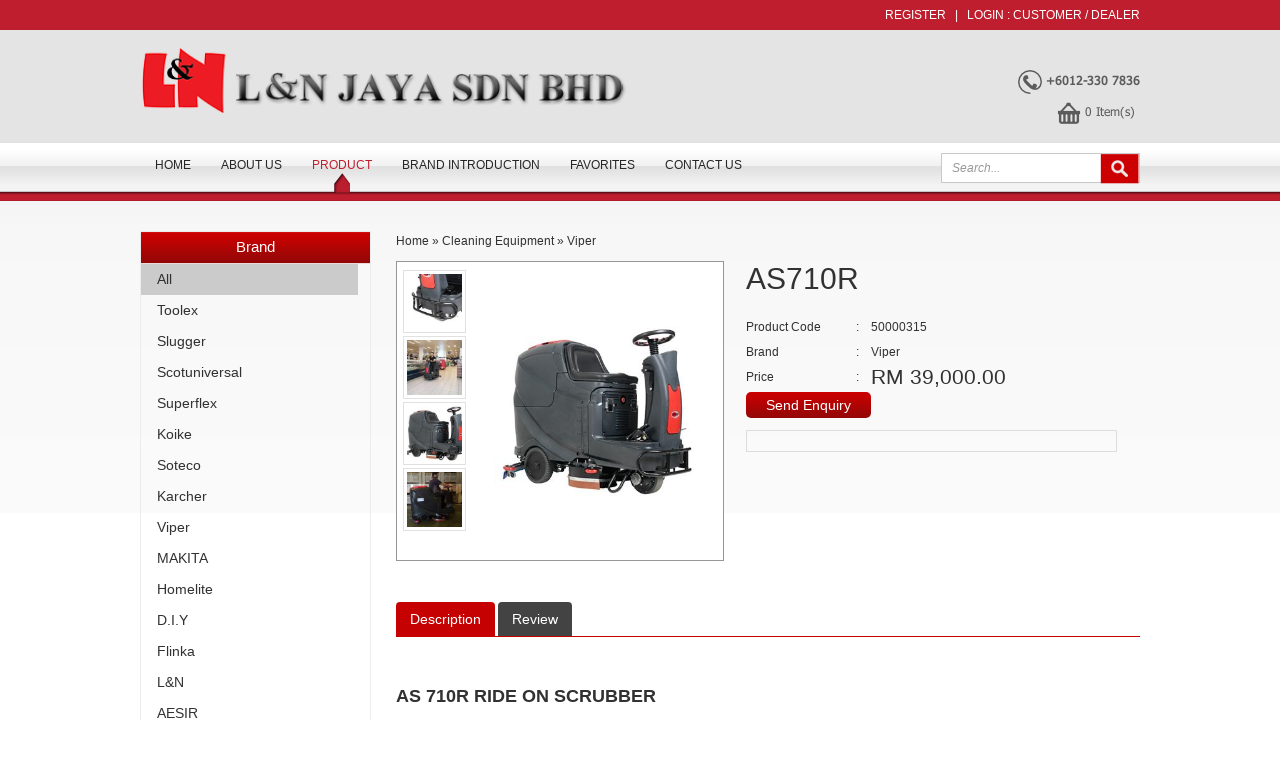

--- FILE ---
content_type: text/html; charset=UTF-8
request_url: https://www.industrialequipment.com.my/product/as710r
body_size: 57833
content:

<!doctype html>
<!--[if lt IE 7 ]><html class="ie ie6"> <![endif]-->
<!--[if IE 7 ]><html class="ie ie7"> <![endif]-->
<!--[if IE 8 ]><html class="ie ie8"> <![endif]-->
<!--[if (gte IE 9)|!(IE)]><!-->
<html>
<!--<![endif]-->
<head>
<title>AS710R Ride-On Scrubber Machine | Viper scrubber series</title>
<meta name="google-site-verification" content="lt_P01GJakNu9-Y-HvcU217NDr75FSOyVs5hl_Zt8Rc" />
<meta name="google-site-verification" content="8Km5QjFqPXFfeMfd4SNKreA8lLIpgrlAnenmY9m_8dg" />
<meta name="google-site-verification" content="gmMdndDXnaX9jbWltDfrHTG4nqCO_fEEGjc7ZQ-0Nw4" />
<meta name="google-site-verification" content="8Km5QjFqPXFfeMfd4SNKreA8lLIpgrlAnenmY9m_8dg" />
<meta name="google-site-verification" content="8Km5QjFqPXFfeMfd4SNKreA8lLIpgrlAnenmY9m_8dg" />
<meta name="google-site-verification" content="8Km5QjFqPXFfeMfd4SNKreA8lLIpgrlAnenmY9m_8dg" />
<meta name="google-site-verification" content="8Km5QjFqPXFfeMfd4SNKreA8lLIpgrlAnenmY9m_8dg" />
<meta http-equiv="X-Ua-Compatible" content="IE=Edge" />
<meta charset="UTF-8" />
<meta name="viewport" content="width=device-width, initial-scale=1.0">
<meta name="robots" content="index,follow,noodp" />
<meta name="Distribution" content="Global" />
<meta name="keywords" content="Ride-on scrubber dryer | AS710R ride-on scrubber machine | cheapest ride on scrubber">
<meta name="description" content="AS710R is compact, powerful and simple to use medium sized ride-on scrubber dryer" />
<meta name="AREA" content="general">
<meta HTTP-EQUIV="Audience" content="all">
<meta name="author" content="https://www.industrialequipment.com.my:443/product/as710r">
<META HTTP-EQUIV="CHARSET" content="text/html;charset=us-ASCII">
<meta HTTP-EQUIV="content-language" CONTENT="en-US">
<meta name="RATING" CONTENT="General">
<link rel="canonical" href="https://www.industrialequipment.com.my:443/product/as710r" />
<link rel="shortcut icon" href="https://www.industrialequipment.com.my/images/tw_icon.ico" type="image/x-icon" >

<script>
  (function(i,s,o,g,r,a,m){i['GoogleAnalyticsObject']=r;i[r]=i[r]||function(){
  (i[r].q=i[r].q||[]).push(arguments)},i[r].l=1*new Date();a=s.createElement(o),
  m=s.getElementsByTagName(o)[0];a.async=1;a.src=g;m.parentNode.insertBefore(a,m)
  })(window,document,'script','//www.google-analytics.com/analytics.js','ga');

  ga('create', 'UA-56583359-1', 'auto');
  ga('send', 'pageview');
</script>
<!-- Google tag (gtag.js) -->
<script async src="https://www.googletagmanager.com/gtag/js?id=G-SCCZ8TWEE2"></script>
<script>
  window.dataLayer = window.dataLayer || [];
  function gtag(){dataLayer.push(arguments);}
  gtag('js', new Date());

  gtag('config', 'G-SCCZ8TWEE2');
</script>

<script>
  (function(i,s,o,g,r,a,m){i['GoogleAnalyticsObject']=r;i[r]=i[r]||function(){
  (i[r].q=i[r].q||[]).push(arguments)},i[r].l=1*new Date();a=s.createElement(o),
  m=s.getElementsByTagName(o)[0];a.async=1;a.src=g;m.parentNode.insertBefore(a,m)
  })(window,document,'script','https://www.google-analytics.com/analytics.js','ga');

  ga('create', 'UA-79547732-1', 'auto');
  ga('send', 'pageview');

</script>
<!-- Google Tag Manager -->
<noscript><iframe src="//www.googletagmanager.com/ns.html?id=GTM-N2JSMN"
height="0" width="0" style="display:none;visibility:hidden"></iframe></noscript>
<script>(function(w,d,s,l,i){w[l]=w[l]||[];w[l].push({'gtm.start':
new Date().getTime(),event:'gtm.js'});var f=d.getElementsByTagName(s)[0],
j=d.createElement(s),dl=l!='dataLayer'?'&l='+l:'';j.async=true;j.src=
'//www.googletagmanager.com/gtm.js?id='+i+dl;f.parentNode.insertBefore(j,f);
})(window,document,'script','dataLayer','GTM-N2JSMN');</script>
<!-- End Google Tag Manager -->

<!-- Facebook Pixel Code -->
<script>
!function(f,b,e,v,n,t,s){if(f.fbq)return;n=f.fbq=function(){n.callMethod?
n.callMethod.apply(n,arguments):n.queue.push(arguments)};if(!f._fbq)f._fbq=n;
n.push=n;n.loaded=!0;n.version='2.0';n.queue=[];t=b.createElement(e);t.async=!0;
t.src=v;s=b.getElementsByTagName(e)[0];s.parentNode.insertBefore(t,s)}(window,
document,'script','https://connect.facebook.net/en_US/fbevents.js');
fbq('init', '145937132504012');
fbq('track', 'PageView');
fbq('track', 'ViewContent');
fbq('track', 'Search');
fbq('track', 'AddToCart');
fbq('track', 'AddToWishlist');
fbq('track', 'InitiateCheckout');
fbq('track', 'AddPaymentInfo');
fbq('track', 'Purchase', {value: '0.00', currency: 'USD'});
fbq('track', 'Lead');
fbq('track', 'CompleteRegistration')
</script>
<noscript><img height="1" width="1" style="display:none"
src="https://www.facebook.com/tr?id=145937132504012&ev=PageView&noscript=1"
/></noscript>
<!-- DO NOT MODIFY -->
<!-- End Facebook Pixel Code -->
<!--js-->
<script src="https://www.industrialequipment.com.my/js/jquery-1.8.2.min.js"></script>

<!--[if lt IE 9]>
    <script src="http://html5shiv.googlecode.com/svn/trunk/html5.js"></script>
<![endif]-->
<script src="https://www.industrialequipment.com.my/js/respond.src.js"></script>
<script src="https://www.industrialequipment.com.my/js/jquery-ui-1.8.20.custom.min.js"></script>
<script src="https://www.industrialequipment.com.my/bootstrap/js/bootstrap.min.js"></script>
<script src="https://www.industrialequipment.com.my/js/flexslider/jquery.flexslider.js"></script>
<script src="https://www.industrialequipment.com.my/js/jquery.html5-placeholder-shim.js"></script>
<script src="https://www.industrialequipment.com.my/js/jquery.colorbox.js"></script>

<!--[if lt IE 9]>
	<script src="https://www.industrialequipment.com.my/js/css3-mediaqueries.js"></script>
<![endif]-->
<!--end js-->

<link rel="stylesheet" href="https://www.industrialequipment.com.my/css/style.css">
<link rel="stylesheet" href="https://www.industrialequipment.com.my/css/style_extra.css">
<link rel="stylesheet" href="https://www.industrialequipment.com.my/css/jquery-ui-1.8.20.custom.css">
<link rel="stylesheet" href="https://www.industrialequipment.com.my/js/flexslider/flexslider.css"/>
<link rel="stylesheet" href="https://www.industrialequipment.com.my/bootstrap/css/bootstrap.css"/>
<link rel="stylesheet" href="https://www.industrialequipment.com.my/bootstrap/css/bootstrap-responsive.css"/>
<link rel="stylesheet" href="https://www.industrialequipment.com.my/css/colorbox.css">

<script>
jQuery( document ).ready( function( $ ) {
	
	$('body').addClass('js');
	  var $menu = $('#navmenu'),
	  	  $menulink = $('.navmenu-link'),
	  	  $menuTrigger = $('.has-subnavmenu > a .menuplus');

	$menulink.click(function(e) {
		e.preventDefault();
		$menulink.toggleClass('active');
		$menu.toggleClass('active');
	});

	$menuTrigger.click(function(e) {
		e.preventDefault();
		var $this = $(this).parent();
		var curIcon = $(this).html();
		if( curIcon == '+'){
			$(this).html('-');
		}else{
			$(this).html('+');
		}
		$this.toggleClass('active').next('ul').toggleClass('active');
	});

	$(function () {
		$(window).scroll(function () {
			if ($(this).scrollTop() > 100) {
				$('#back-top').fadeIn();
			} else {
				$('#back-top').fadeOut();
			}
		});

		// scroll body to 0px on click
		$('#back-top').click(function () {
			$('body,html').animate({
				scrollTop: 0
			}, 800);
			return false;
		});
	});
});
</script>
</head>
<body>
	<div id="back-top"><img src="https://www.industrialequipment.com.my/images/icon_top.png" alt="" /></div>
	<div id="fb-root"></div>
	<script>(function(d, s, id) {
	  var js, fjs = d.getElementsByTagName(s)[0];
	  if (d.getElementById(id)) return;
	  js = d.createElement(s); js.id = id;
	  js.src = "//connect.facebook.net/en_GB/all.js#xfbml=1&appId=397742746927";
	  fjs.parentNode.insertBefore(js, fjs);
	}(document, 'script', 'facebook-jssdk'));</script>
	<div id="wrap">
		<div class="headerDiv">
			<div class="container">
				<div id="header">
					<div class="row-fluid top_color">
				        <div class="span12">
				          	<div class="topDiv width-max">
				          						          			<a href="https://www.industrialequipment.com.my/register/">Register</a> &nbsp;&nbsp;|&nbsp;&nbsp; Login : <a href="https://www.industrialequipment.com.my/member/login/">Customer</a> / <a href="https://www.industrialequipment.com.my/member/dealerLogin/">Dealer</a>
				      							          	</div>
				        </div>
				    </div>
				    <div class="clearfix"></div>
				    <div class="row-fluid width-max searchDiv">
				    	<div class="span6">
				        	<a href="https://www.industrialequipment.com.my/"><img class="logo" src="https://www.industrialequipment.com.my/images/logo.png" alt="" /></a>
				        </div>
				    	<div class="span6">
				    		<div class="fblikediv">
				    			<div class="fb-like" data-href="https://www.facebook.com/lnjaya" data-layout="button_count" data-action="like" data-show-faces="false" data-width="30" data-share="false"></div>
				    		</div>
				    		<div class="textRight">
								<div class="contact_info mt-5">
									<img src="https://www.industrialequipment.com.my/images/tel.png" alt="tel" /> +6012-330 7836
								</div>
				    			<div class="cartInfoDiv mt-5">
				    								    				<img src="https://www.industrialequipment.com.my/images/cart.png" alt="cart" /> <a href="https://www.industrialequipment.com.my/cart/"><span id="mytatalitem">0</span> Item(s)</a>
				    			</div>
				    		</div>
				    		<div class="clear height-1">&nbsp;</div>
				        </div>
				    </div>
					<div class="clearfix"></div>
				</div>
				<div class="clearfix"></div>
			</div>
		</div>
		<div class="container">
		    <div class="row-fluid myMenu">
		    	<div class="span12 myNavDiv">
					<div class="width-max relative_position">
						<a class="navmenu-link" href="#menu">Menu</a>
						<nav id="navmenu" class="navmenu">
							<ul>
																																	<li>
													<a href="https://www.industrialequipment.com.my/home/" class=" ">Home</a>
												</li>
																																				<li class="has-subnavmenu">
													<a href="https://www.industrialequipment.com.my/about-us/" class="">About us <div class="menuplus">+</div></a>
													<ul class="sub-navmenu">
																														<li><a href="https://www.industrialequipment.com.my/facebook/" class=" child1">facebook</a></li>
																													</ul>
												</li>
																																				<li class="has-subnavmenu">
													<a href="https://www.industrialequipment.com.my/product/" class="activeLink">Product <div class="menuplus">+</div></a>
													<ul class="sub-navmenu">
																														<li class="has-subnavmenu">
																	<a href="https://www.industrialequipment.com.my/equipment-rental/" class=" child1">Equipment Rental <div class="menuplus grandchild" style="color:#808080;">+</div></a>
																	<ul class="sub-navmenu">
																																						<li><a href="https://www.industrialequipment.com.my/car-wash-rental/" class=" child2">Car Wash Rental</a></li>
																																								<li><a href="https://www.industrialequipment.com.my/mag-rent/" class=" child2">Magnetic Drills for Rent</a></li>
																																								<li><a href="https://www.industrialequipment.com.my/sewa-mistfan/" class=" child2">Sewa MistFan</a></li>
																																								<li><a href="https://www.industrialequipment.com.my/sewa-welding-machine/" class=" child2">SEWA WELDING MACHINE</a></li>
																																					</ul>
																</li>
																																<li><a href="https://www.industrialequipment.com.my/water-pump/" class=" child1">Water Pump</a></li>
																																<li><a href="https://www.industrialequipment.com.my/flash-sale/" class=" child1">Flash Sale</a></li>
																																<li><a href="https://www.industrialequipment.com.my/top-deals-everymonth/" class=" child1">Top Deals Everymonth</a></li>
																													</ul>
												</li>
																																				<li class="has-subnavmenu">
													<a href="https://www.industrialequipment.com.my/brand-introduction/" class="">Brand Introduction <div class="menuplus">+</div></a>
													<ul class="sub-navmenu">
																														<li><a href="https://www.industrialequipment.com.my/toolex/" class=" child1">Toolex Mag Drill</a></li>
																																<li><a href="https://www.industrialequipment.com.my/slugger/" class=" child1">SLUGGER</a></li>
																																<li><a href="https://www.industrialequipment.com.my/scotuniversal/" class=" child1">SCOTUNIVERSAL</a></li>
																																<li><a href="https://www.industrialequipment.com.my/superflex/" class=" child1">Superflex</a></li>
																																<li class="has-subnavmenu">
																	<a href="https://www.industrialequipment.com.my/battery-jumper-set/" class=" child1">BATTERY JUMPER SET <div class="menuplus grandchild" style="color:#808080;">+</div></a>
																	<ul class="sub-navmenu">
																																						<li><a href="https://www.industrialequipment.com.my/clamble/" class=" child2">Clamble Battery Jumper</a></li>
																																								<li><a href="https://www.industrialequipment.com.my/premium-jumper-cables/" class=" child2">Premium jumper cables</a></li>
																																					</ul>
																</li>
																																<li><a href="https://www.industrialequipment.com.my/salt-water-pressure-washer/" class=" child1">salt water pressure washer</a></li>
																																<li class="has-subnavmenu">
																	<a href="https://www.industrialequipment.com.my/cleaning-equipment/" class=" child1">Cleaning equip-Karcher <div class="menuplus grandchild" style="color:#808080;">+</div></a>
																	<ul class="sub-navmenu">
																																						<li><a href="https://www.industrialequipment.com.my/karcher-sub-pump/" class=" child2">Karcher Submersible Pump</a></li>
																																					</ul>
																</li>
																																<li class="has-subnavmenu">
																	<a href="https://www.industrialequipment.com.my/cleaning-equipment-viper/" class=" child1">Cleaning equip-Viper <div class="menuplus grandchild" style="color:#808080;">+</div></a>
																	<ul class="sub-navmenu">
																																						<li><a href="https://www.industrialequipment.com.my/cleaning-acc/" class=" child2">Cleaning accessories</a></li>
																																					</ul>
																</li>
																																<li><a href="https://www.industrialequipment.com.my/mist-maker/" class=" child1">Mist Maker</a></li>
																																<li class="has-subnavmenu">
																	<a href="https://www.industrialequipment.com.my/misting-system/" class=" child1">Misting system <div class="menuplus grandchild" style="color:#808080;">+</div></a>
																	<ul class="sub-navmenu">
																																						<li><a href="https://www.industrialequipment.com.my/aesir-misting-picture/" class=" child2">Aesir Misting system profile picture</a></li>
																																								<li><a href="https://www.industrialequipment.com.my/commercial-misting-system/" class=" child2">Commercial Misting System</a></li>
																																								<li><a href="https://www.industrialequipment.com.my/mist-farms/" class=" child2">Mist Farms</a></li>
																																								<li><a href="https://www.industrialequipment.com.my/pet-misting-system/" class=" child2">Pet Misting System</a></li>
																																								<li><a href="https://www.industrialequipment.com.my/mist-rental/" class=" child2">Mist Rental</a></li>
																																					</ul>
																</li>
																																<li class="has-subnavmenu">
																	<a href="https://www.industrialequipment.com.my/medical/" class=" child1">Medical <div class="menuplus grandchild" style="color:#808080;">+</div></a>
																	<ul class="sub-navmenu">
																																						<li><a href="https://www.industrialequipment.com.my/med-gas-kit/" class=" child2">MED Gas Kit</a></li>
																																								<li class="has-subnavmenu">
																					<a href="https://www.industrialequipment.com.my/mo2/" class=" child2">MO2 <div class="menuplus grandgchild" style="color:#808080;">+</div></a>
																					<ul class="sub-navmenu">
																																														<li><a href="https://www.industrialequipment.com.my/rent-mo2/" class=" child3">Rent Mo2</a></li>
																																													</ul>
																				</li>
																																								<li><a href="https://www.industrialequipment.com.my/medical-oxygen-set-for-clinic/" class=" child2">Medical Oxygen set for clinic</a></li>
																																					</ul>
																</li>
																																<li class="has-subnavmenu">
																	<a href="https://www.industrialequipment.com.my/padlock-1/" class=" child1">Padlock <div class="menuplus grandchild" style="color:#808080;">+</div></a>
																	<ul class="sub-navmenu">
																																						<li><a href="https://www.industrialequipment.com.my/ilab-iowa/" class=" child2">Ilab / Iowa</a></li>
																																					</ul>
																</li>
																																<li><a href="https://www.industrialequipment.com.my/diy/" class=" child1">D.I.Y</a></li>
																																<li class="has-subnavmenu">
																	<a href="https://www.industrialequipment.com.my/makita/" class=" child1">Makita <div class="menuplus grandchild" style="color:#808080;">+</div></a>
																	<ul class="sub-navmenu">
																																						<li><a href="https://www.industrialequipment.com.my/makita-innovation/" class=" child2">Makita innovation</a></li>
																																					</ul>
																</li>
																																<li><a href="https://www.industrialequipment.com.my/worth-of-value/" class=" child1">Worth of value</a></li>
																													</ul>
												</li>
																																				<li class="has-subnavmenu">
													<a href="https://www.industrialequipment.com.my/favorites/" class="">FAVORITES <div class="menuplus">+</div></a>
													<ul class="sub-navmenu">
																														<li class="has-subnavmenu">
																	<a href="https://www.industrialequipment.com.my/food-truck/" class=" child1">Food Truck <div class="menuplus grandchild" style="color:#808080;">+</div></a>
																	<ul class="sub-navmenu">
																																						<li><a href="https://www.industrialequipment.com.my/food-truck-generator/" class=" child2">Food Truck Generator(English)</a></li>
																																								<li><a href="https://www.industrialequipment.com.my/penjana-trak-makanan/" class=" child2">Penjana trak Makanan (BM)</a></li>
																																								<li><a href="https://www.industrialequipment.com.my/genset/" class=" child2">餐车发电机Genset</a></li>
																																								<li><a href="https://www.industrialequipment.com.my/sewa-food-truck-generator/" class=" child2">Sewa Food Truck Generator</a></li>
																																								<li><a href="https://www.industrialequipment.com.my/smart-power-inverter/" class=" child2">Smart Power Inverter</a></li>
																																					</ul>
																</li>
																																<li><a href="https://www.industrialequipment.com.my/battery-jumper-set-1/" class=" child1">Battery jumper set</a></li>
																																<li><a href="https://www.industrialequipment.com.my/mist/" class=" child1">mist</a></li>
																																<li><a href="https://www.industrialequipment.com.my/safety-info/" class=" child1">safety</a></li>
																																<li class="has-subnavmenu">
																	<a href="https://www.industrialequipment.com.my/blog/" class=" child1">blog <div class="menuplus grandchild" style="color:#808080;">+</div></a>
																	<ul class="sub-navmenu">
																																						<li><a href="https://www.industrialequipment.com.my/0172680317/" class=" child2">COMMERCIAL SCAM ALERT HP: 0172680317</a></li>
																																					</ul>
																</li>
																													</ul>
												</li>
																																				<li class="has-subnavmenu">
													<a href="https://www.industrialequipment.com.my/contact-us/" class="">Contact Us <div class="menuplus">+</div></a>
													<ul class="sub-navmenu">
																														<li><a href="https://www.industrialequipment.com.my/tell-us/" class=" child1">TELL US</a></li>
																													</ul>
												</li>
																			</ul>
						</nav>
						
						<div class="lnn_pc" id="search-form">
							<form method="get" id="searchform" action="https://www.industrialequipment.com.my/product/">
								<input name="s" id="searchinput" placeholder="Search..." type="text" value="">
								<input id="searchsubmit" type="submit" value="">
							</form>
						</div>
					</div>
		        </div>
			</div>
			<div class="clearfix"></div>
			
			<div class="width-max relative_position lnn_mobile">
				<div id="search-form">
					<form method="get" id="searchform" action="https://www.industrialequipment.com.my/product/">
						<input name="s" id="searchinput" placeholder="Search..." type="text" value="">
						<input id="searchsubmit" type="submit" value="">
					</form>
				</div>
			</div>
			<div class="clearfix"></div>	<link rel="stylesheet" type="text/css" href="https://www.industrialequipment.com.my/js/jrating/jRating.jquery.css" media="screen" />
	<script type="text/javascript" src="https://www.industrialequipment.com.my/js/jrating/jRating.jquery.js"></script>
	<script type="text/javascript" src="https://www.industrialequipment.com.my/js/flexisel/jquery.flexisel.js"></script>
	<link rel="stylesheet" type="text/css" media="all" href="https://www.industrialequipment.com.my/js/flexisel/flexisel.css" />

	<script type="text/javascript">
	jQuery(document).ready(function(){
		jQuery("a.groupImage").colorbox({rel:'group1', reposition: true});
		
		$("#myflexiselFea").flexisel({
			animationSpeed: 250,
			visibleItems:3,
			enableResponsiveBreakpoints: true,
	    	responsiveBreakpoints: { 
	    		portrait: { 
	    			changePoint:480,
	    			visibleItems: 1
	    		}, 
	    		landscape: { 
	    			changePoint:640,
	    			visibleItems: 2
	    		},
	    		tablet: { 
	    			changePoint:978,
	    			visibleItems: 3
	    		}
	    	}
	    });
		
		$( "#tabs" ).tabs();
		$( "#tabs2" ).tabs();
	});
	
	$(window).load(function() {
		$("#myflexiselFea .feaImg img").each(function(index, value){
			var containerHeight = 140;
			var imgHeight = $(this).height();
			var marginTop = (containerHeight - imgHeight)/2;
			$(this).css({ 'margin-top':marginTop+'px' });
		});
		
		$(".productDetailDiv .imageContainer .feaImage img").each(function(index, value){
			var containerHeight = 300;
			var imgHeight = $(this).height();
			var marginTop = (containerHeight - imgHeight)/2;
			$(this).css({ 'margin-top':marginTop+'px' });
		});
	});
	</script>
	
	<div class="row-fluid width-max" style="display:none;">
    	<div class="span12 breadcrumbsDiv">
    		<a href="https://www.industrialequipment.com.my/">Home</a>&nbsp;&raquo;&nbsp;<a href="https://www.industrialequipment.com.my/cleaning-equipment/">Cleaning Equipment</a>&nbsp;&raquo;&nbsp;<a href="https://www.industrialequipment.com.my/cleaning-equipment/viper/">Viper</a>    	</div>
    </div>
	
																																																																																    
    <div class="row-fluid width-max" id="prodContDiv">
    	<div class="span3">
    		
<script type="text/javascript">
jQuery(document).ready(function(){
 	var $menuTrigger1 = $('.menutop > div.toggle');
	$menuTrigger1.click(function(e) {
		e.preventDefault();
		var $this = $(this).parent();
		var curIcon = $(this).html();
		if( curIcon == '<span class="listIcon"><img src="http://127.0.0.1/lnnjaya/images/list-icon.png"><span></span></span>'){
			$(this).html('<span class="listIcon"><img src="https://www.industrialequipment.com.my/images/list-icon-hover.png" /><span>');
		}else{
			$(this).html('<span class="listIcon"><img src="https://www.industrialequipment.com.my/images/list-icon.png" /><span>');
		}
		$this.toggleClass('active').next('ul').toggleClass('active');
	});
});
</script>

<div class="catNavDiv">
	<div class="catTitle">Brand</div>
		<div id="menu1">
	 	<ul class="navmenu1">
	 		<li>
	   			<div class="menutop activeLink">
	   				<a href="https://www.industrialequipment.com.my/product/?brand=all" class="activeLink">All</a>
	   			</div>
	   		</li>
	 			   		<li>
	   			<div class="menutop ">
	   				<a href="https://www.industrialequipment.com.my/product/?brand=toolex" class="">Toolex</a>
	   			</div>
	   		</li>
	   			   		<li>
	   			<div class="menutop ">
	   				<a href="https://www.industrialequipment.com.my/product/?brand=slugger" class="">Slugger</a>
	   			</div>
	   		</li>
	   			   		<li>
	   			<div class="menutop ">
	   				<a href="https://www.industrialequipment.com.my/product/?brand=scotuniversal" class="">Scotuniversal</a>
	   			</div>
	   		</li>
	   			   		<li>
	   			<div class="menutop ">
	   				<a href="https://www.industrialequipment.com.my/product/?brand=welichiisosuperflexorange" class="">Superflex</a>
	   			</div>
	   		</li>
	   			   		<li>
	   			<div class="menutop ">
	   				<a href="https://www.industrialequipment.com.my/product/?brand=koike" class="">Koike</a>
	   			</div>
	   		</li>
	   			   		<li>
	   			<div class="menutop ">
	   				<a href="https://www.industrialequipment.com.my/product/?brand=sotece" class="">Soteco</a>
	   			</div>
	   		</li>
	   			   		<li>
	   			<div class="menutop ">
	   				<a href="https://www.industrialequipment.com.my/product/?brand=karcher" class="">Karcher</a>
	   			</div>
	   		</li>
	   			   		<li>
	   			<div class="menutop ">
	   				<a href="https://www.industrialequipment.com.my/product/?brand=viper" class="">Viper</a>
	   			</div>
	   		</li>
	   			   		<li>
	   			<div class="menutop ">
	   				<a href="https://www.industrialequipment.com.my/product/?brand=makita" class="">MAKITA</a>
	   			</div>
	   		</li>
	   			   		<li>
	   			<div class="menutop ">
	   				<a href="https://www.industrialequipment.com.my/product/?brand=homelite" class="">Homelite</a>
	   			</div>
	   		</li>
	   			   		<li>
	   			<div class="menutop ">
	   				<a href="https://www.industrialequipment.com.my/product/?brand=diy" class="">D.I.Y</a>
	   			</div>
	   		</li>
	   			   		<li>
	   			<div class="menutop ">
	   				<a href="https://www.industrialequipment.com.my/product/?brand=flinka" class="">Flinka</a>
	   			</div>
	   		</li>
	   			   		<li>
	   			<div class="menutop ">
	   				<a href="https://www.industrialequipment.com.my/product/?brand=ln" class="">L&N</a>
	   			</div>
	   		</li>
	   			   		<li>
	   			<div class="menutop ">
	   				<a href="https://www.industrialequipment.com.my/product/?brand=aesir" class="">AESIR</a>
	   			</div>
	   		</li>
	   			   		<li>
	   			<div class="menutop ">
	   				<a href="https://www.industrialequipment.com.my/product/?brand=worth-of-value" class="">Worth of value</a>
	   			</div>
	   		</li>
	   			 	</ul>
	</div>
	 
</div>

<div class="catNavDiv">
	<div class="catTitle">CATEGORIES</div>
		<div id="menu1">
	 	<ul class="navmenu1">
	 			   		<li>
					   			<div class="menutop ">
	   				<a href="https://www.industrialequipment.com.my/category/industry/" class="">Industrial Market</a>
	   					   					<div class="toggle"><span class="listIcon"><img src="https://www.industrialequipment.com.my/images/list-icon.png" /><span></div></div>
	   					<ul class="submenu">
	   						   							<li>
	   								<div class="menutop ">
	   									<a href="https://www.industrialequipment.com.my/category/industry/magnetic-based-machine/" class="">- Magnetic based machine</a>
	   															   					</div>
						   					   							</li>
	   							   							<li>
	   								<div class="menutop ">
	   									<a href="https://www.industrialequipment.com.my/category/industry/tct-hss-drill-bit/" class="">- Slugger Tct / Hss Drill Bit</a>
	   															   					</div>
						   					   							</li>
	   							   							<li>
	   								<div class="menutop ">
	   									<a href="https://www.industrialequipment.com.my/category/industry/gas-wielding-accessories/" class="">- Scotuniversal</a>
	   															   					</div>
						   					   							</li>
	   							   							<li>
	   								<div class="menutop ">
	   									<a href="https://www.industrialequipment.com.my/category/industry/others/" class="">- others</a>
	   															   					</div>
						   					   							</li>
	   							   					</ul>
	   						   		</li>
	   			   		<li>
					   			<div class="menutop ">
	   				<a href="https://www.industrialequipment.com.my/category/cleaning-equipment/" class="">Commercial Market -Cleaning Equipment</a>
	   					   					<div class="toggle"><span class="listIcon"><img src="https://www.industrialequipment.com.my/images/list-icon-hover.png" /><span></div></div>
	   					<ul class="submenu active">
	   						   							<li>
	   								<div class="menutop ">
	   									<a href="https://www.industrialequipment.com.my/category/cleaning-equipment/fish-scales-scraping-machine/" class="">- Fish scales scraping machine</a>
	   															   					</div>
						   					   							</li>
	   							   							<li>
	   								<div class="menutop ">
	   									<a href="https://www.industrialequipment.com.my/category/cleaning-equipment/soteco/" class="">- soteco</a>
	   															   					</div>
						   					   							</li>
	   							   							<li>
	   								<div class="menutop ">
	   									<a href="https://www.industrialequipment.com.my/category/cleaning-equipment/karcher/" class="">- karcher</a>
	   															   					</div>
						   					   							</li>
	   							   							<li>
	   								<div class="menutop activeLink">
	   									<a href="https://www.industrialequipment.com.my/category/cleaning-equipment/viper/" class="activeLink">- Viper</a>
	   															   					</div>
						   					   							</li>
	   							   							<li>
	   								<div class="menutop ">
	   									<a href="https://www.industrialequipment.com.my/category/cleaning-equipment/others-1/" class="">- others</a>
	   															   					</div>
						   					   							</li>
	   							   					</ul>
	   						   		</li>
	   			   		<li>
					   			<div class="menutop ">
	   				<a href="https://www.industrialequipment.com.my/category/diy/" class="">Residential Market</a>
	   					   					<div class="toggle"><span class="listIcon"><img src="https://www.industrialequipment.com.my/images/list-icon.png" /><span></div></div>
	   					<ul class="submenu">
	   						   							<li>
	   								<div class="menutop ">
	   									<a href="https://www.industrialequipment.com.my/category/diy/medical/" class="">- Medical</a>
	   															   					</div>
						   					   							</li>
	   							   							<li>
	   								<div class="menutop ">
	   									<a href="https://www.industrialequipment.com.my/category/diy/koike/" class="">- Koike</a>
	   															   					</div>
						   					   							</li>
	   							   							<li>
	   								<div class="menutop ">
	   									<a href="https://www.industrialequipment.com.my/category/diy/gardening/" class="">- Gardening</a>
	   															   					</div>
						   					   							</li>
	   							   							<li>
	   								<div class="menutop ">
	   									<a href="https://www.industrialequipment.com.my/category/diy/claber/" class="">- Claber</a>
	   															   					</div>
						   					   							</li>
	   							   							<li>
	   								<div class="menutop ">
	   									<a href="https://www.industrialequipment.com.my/category/diy/makita/" class="">- Makita</a>
	   															   					</div>
						   					   							</li>
	   							   							<li>
	   								<div class="menutop ">
	   									<a href="https://www.industrialequipment.com.my/category/diy/sprinklers/" class="">- Sprinklers</a>
	   															   					</div>
						   					   							</li>
	   							   							<li>
	   								<div class="menutop ">
	   									<a href="https://www.industrialequipment.com.my/category/diy/flinka/" class="">- Flinka</a>
	   															   					</div>
						   					   							</li>
	   							   							<li>
	   								<div class="menutop ">
	   									<a href="https://www.industrialequipment.com.my/category/diy/jumping-cables/" class="">- jumping cables</a>
	   															   					</div>
						   					   							</li>
	   							   							<li>
	   								<div class="menutop ">
	   									<a href="https://www.industrialequipment.com.my/category/diy/others-2/" class="">- Others</a>
	   															   					</div>
						   					   							</li>
	   							   					</ul>
	   						   		</li>
	   			   		<li>
					   			<div class="menutop ">
	   				<a href="https://www.industrialequipment.com.my/category/water-pump/" class="">Water Pump</a>
	   					   					</div>
	   					   		</li>
	   			 	</ul>
	</div>
	 
</div>    	</div>
    	<div class="span9">
    		<div class="row-fluid width-max">
				<div class="span12 breadcrumbsDiv">
					<a href="https://www.industrialequipment.com.my/">Home</a>&nbsp;&raquo;&nbsp;<a href="https://www.industrialequipment.com.my/cleaning-equipment/">Cleaning Equipment</a>&nbsp;&raquo;&nbsp;<a href="https://www.industrialequipment.com.my/cleaning-equipment/viper/">Viper</a>				</div>
			</div>
			    		<div id="noticeDiv2"></div>
    			    		<div class="productDetailDiv">
	    			<div class="imageContainer">
								    				<div class="subImage">
		    														<a class="ajax groupImage" href="https://www.industrialequipment.com.my/images/uploads/product/231/lnn_as710r-1.jpg" title=""><img src="https://www.industrialequipment.com.my/images/uploads/product/231/thumb/thumb_as710r-1.jpg" alt="AS710R" title="" width="75"/></a>		
																	<a class="ajax groupImage" href="https://www.industrialequipment.com.my/images/uploads/product/231/lnn_as710r-2.jpg" title=""><img src="https://www.industrialequipment.com.my/images/uploads/product/231/thumb/thumb_as710r-2.jpg" alt="AS710R" title="" width="75"/></a>		
																	<a class="ajax groupImage" href="https://www.industrialequipment.com.my/images/uploads/product/231/lnn_as710r-3.jpg" title=""><img src="https://www.industrialequipment.com.my/images/uploads/product/231/thumb/thumb_as710r-3.jpg" alt="AS710R" title="" width="75"/></a>		
																	<a class="ajax groupImage" href="https://www.industrialequipment.com.my/images/uploads/product/231/lnn_as710r.jpg" title=""><img src="https://www.industrialequipment.com.my/images/uploads/product/231/thumb/thumb_as710r.jpg" alt="AS710R" title="" width="75"/></a>		
										    				</div>
	    					    				<div class="feaImage">
	    					<a class="ajax groupImage" href="https://www.industrialequipment.com.my/images/uploads/product/231/lnn_as710r-3.jpg" title="AS710R"><img src="https://www.industrialequipment.com.my/images/uploads/product/231/lnn_as710r-3.jpg" alt="AS710R" /></a>
	    				</div>
						<div class="clearfix"></div>
	    			</div>
	    			<div class="prodInfoContainer">
	    				<div class="prodTitle">AS710R</div>
	    				<br/>
	    				<div class="prodInfoDiv1">Product Code</div>
	    				<div class="prodInfoDiv2">:</div>
	    				<div class="prodInfoDiv3">50000315</div>
	    				<div class="clear height-5">&nbsp;</div>
	    				<div class="prodInfoDiv1">Brand</div>
	    				<div class="prodInfoDiv2">:</div>
	    				<div class="prodInfoDiv3">Viper</div>
	    				<div class="clear height-5">&nbsp;</div>
						
												
													<div class="prodInfoDiv1">Price</div>
							<div class="prodInfoDiv2">:</div>
							<div class="prodInfoDiv3">
								<span>
								RM 39,000.00								</span>
							</div>
							<div class="clear height-5">&nbsp;</div>
												
	    						    				<div id="submitBtn"><a href="#" onclick="addToEnquiry('50000315'); return false;" class="submitBtn">Send Enquiry</a></div>
	                        <div class="loadingDiv">Loading ... </div>
							
							<script type="text/javascript">								
								function addToEnquiry(sku)
								{
									var attError = false;
									$("#submitBtn").css({'display':'none'});
									$(".loadingDiv").css({'display':'block'});
									$('#noticeDiv2').css({'display':'none'});									
									
									if(attError == false){
										$.ajax({
											type : 'POST',
											url : 'https://www.industrialequipment.com.my/cart/addToEnquiry/',
											dataType : 'json',
											data: {
												sku: sku,
												qty: 1
											},
											success : function(data){
												$('#noticeDiv2').css({'display':'block'});
												$('#noticeDiv2').removeClass('notice_success');
												$('#noticeDiv2').removeClass('notice_error');
												if(data.status == true){
													$('#noticeDiv2').addClass('notice_success');
													$('#noticeDiv2').html(data.msg);
												}else{
													$('#noticeDiv2').addClass('notice_error');
													$('#noticeDiv2').html(data.msg);
												}
												$("#submitBtn").css({'display':'block'});
												$(".loadingDiv").css({'display':'none'});
											},
											error : function(XMLHttpRequest, textStatus, errorThrown) {
												console.log(XMLHttpRequest.responseText);
												console.log(textStatus);
												console.log(errorThrown);
												$("#submitBtn").css({'display':'block'});
												$(".loadingDiv").css({'display':'none'});
											}
										});
									}else{
										alert('Please select '+thisName+'.');
										$("#submitBtn").css({'display':'block'});
										$(".loadingDiv").css({'display':'none'});
									}
								}
							</script>
	    										<script type="text/javascript">
                        	jQuery(function() {
	                        	jQuery('#qty1').blur(function(){
		                        	var keyQty = jQuery('#qty1').val();
		                        	if(keyQty == '' || isNaN(keyQty) || keyQty < 1){
										jQuery('#qty1').val(1);
							  		}
	                        	});
								jQuery(".add").click(function() {
									var thisTitle = this.title;
									
									var oldValue = jQuery('#'+thisTitle).val();
									var newVal = 0;
									
									newVal = parseFloat(oldValue) + 1;
									
									jQuery('#'+thisTitle).val(newVal);
								});
								
								jQuery(".minus").click(function() {
									var thisTitle = this.title;
									
									var oldValue = jQuery('#'+thisTitle).val();
									var newVal = 0;
									
								  	if (oldValue >= 2) {
									  	newVal = parseFloat(oldValue) - 1;
								  	}
								  	if(oldValue < 2){
									  	newVal = 1;
									}
									jQuery('#'+thisTitle).val(newVal);
								});
							});
							
							function addToCart()
							{
								var attError = false;
								$("#submitBtn").css({'display':'none'});
	  							$(".loadingDiv").css({'display':'block'});
								$('#noticeDiv2').css({'display':'none'});
								var optionTotal = "0";
								var data = { 'option_value[]' : [], 'option_name[]' : []};
								if(optionTotal > 0){
									for(var x=0; x<optionTotal; x++){
										var thisName = $('#opt'+x).attr('name');
										var thisVal = $('#opt'+x).val();
										if(thisVal != ''){
											data['option_name[]'].push(thisName);
											data['option_value[]'].push(thisVal);
										}else{
											attError = true;
										}
									}
								}
								
								if(attError == false){
									$.ajax({
										type : 'POST',
										url : 'https://www.industrialequipment.com.my/cart/addToCart/',
										dataType : 'json',
										data: {
											prodname: 'AS710R',
											sku: '50000315',
											qty: $('#qty1').val(),
											option_name: data['option_name[]'],
											option_value: data['option_value[]']
										},
										success : function(data){
											$('#noticeDiv2').css({'display':'block'});
											$('#noticeDiv2').removeClass('notice_success');
											$('#noticeDiv2').removeClass('notice_error');
											if(data.status == true){
												$('#noticeDiv2').addClass('notice_success');
												$('#noticeDiv2').html(data.msg);
								        	}else{
									        	$('#noticeDiv2').addClass('notice_error');
												$('#noticeDiv2').html(data.msg);
								        	}
								        	$("#submitBtn").css({'display':'block'});
		  									$(".loadingDiv").css({'display':'none'});
										},
										error : function(XMLHttpRequest, textStatus, errorThrown) {
											console.log(XMLHttpRequest.responseText);
											console.log(textStatus);
											console.log(errorThrown);
											$("#submitBtn").css({'display':'block'});
							  				$(".loadingDiv").css({'display':'none'});
										}
									});
								}else{
									alert('Please select '+thisName+'.');
									$("#submitBtn").css({'display':'block'});
							  		$(".loadingDiv").css({'display':'none'});
								}
							}
                        </script>
                        <div class="reviewDiv">
                        	<!-- AddThis Button BEGIN -->
							<div class="addthis_toolbox addthis_default_style ">
							<a class="addthis_button_facebook"></a>
							<a class="addthis_button_twitter"></a>
							<a class="addthis_button_compact"></a>
							<a class="addthis_counter addthis_bubble_style"></a>
							</div>
							<script type="text/javascript" src="//s7.addthis.com/js/300/addthis_widget.js#pubid=xa-51adf9e418ddb087"></script>
							<!-- AddThis Button END -->
                        </div>
                        <br/>
                        	    			</div>
				</div>
						<div class="clearfix"></div>
			<br/><br/>
			<div id="noticeDiv"></div>
			<div id="tabs">
				<ul>
					<li><a href="#tabs-1">Description</a></li>
					<li><a href="#tabs-2">Review</a></li>
				</ul>
				
				<div id="tabs-1">
					<h1><span style="font-size:18px;"><strong>AS 710R RIDE ON SCRUBBER</strong></span></h1>

<h2 style="margin: 0px 0px 16px; color: rgb(112, 112, 112); font-family: Verdana, Arial, sans-serif; font-size: 12px; line-height: 16px; background-color: rgb(255, 255, 255);"><span style="font-size:14px;"><strong>The AS710R is medium-sized ride-on scrubber dryer and the perfect solution for scrubbing and drying in heavy-trafic areas.</strong></span></h2>

<p style="margin: 0px 0px 16px; color: rgb(112, 112, 112); font-family: Verdana, Arial, sans-serif; font-size: 12px; line-height: 16px; background-color: rgb(255, 255, 255);"><span style="font-size:14px;"><strong>The AS710R is ideally suitable for daily indoor cleaning in middle sized areas of railway station, parking areas, shopping malls, exhibition centers, schools, hotels, public institutions and other commercial environments larger than 5000m&sup2;.</strong></span></p>

<p style="margin: 0px 0px 16px; color: rgb(112, 112, 112); font-family: Verdana, Arial, sans-serif; font-size: 12px; line-height: 16px; background-color: rgb(255, 255, 255);">&nbsp;</p>

<div itemprop="description" style="color: rgb(112, 112, 112); font-family: Verdana, Arial, sans-serif; font-size: 12px; line-height: 16px; background-color: rgb(255, 255, 255);">
<p style="margin: 0px 0px 16px;"><span style="font-size:14px;"><strong>AS710R is ideal for cleaning all kind off floors such as tiled floor, vinyl floor, sealed wood floor, marble, concrete etc.</strong></span></p>

<p style="margin: 0px 0px 16px;"><span style="font-size:14px;"><strong>AS710R has modern styling and it is compact, robust and easy to use. As standard, the machine is delivered with the following accessoiries: brush x 2, pad holder x 2, squeegee, on-board charger, and batteries 6V x 4. Front bumper and warning lamp is optional for the machine.</strong></span></p>
</div>

<ul class="productKeySellingPoints" style="padding: 0px; margin: 16px 0px 16px 25px; color: rgb(112, 112, 112); font-family: Verdana, Arial, sans-serif; font-size: 12px; line-height: 16px; background-color: rgb(255, 255, 255);">
	<li>
	<ul style="padding: 0px; margin: 0px 0px 0px 25px; list-style: disc;">
		<li style="line-height: 18px;"><span style="font-size:14px;"><strong>Simple and easy to operate: Intuitive dashboard, one touch button and userfriendly menu for operation settings</strong></span></li>
		<li style="line-height: 18px;"><span style="font-size:14px;"><strong>Robust and powerful: Use mechanical way to lift or lower the brush or squeegee. And the optional front bumper protects the machine for longer life-time</strong></span></li>
		<li style="line-height: 18px;"><span style="font-size:14px;"><strong>Reliable and safety:&nbsp; Automatic reduce speed control and ergonomic seat with safety switch. Built-in squeegee hanging system on recovery tank for easy machine transfer in narrow areas</strong></span></li>
		<li style="line-height: 18px;"><span style="font-size:14px;"><strong>Storage for cell-phone&nbsp; or other gadgets, USB port provides a fast solution for charging your cell-phone</strong></span></li>
		<li style="line-height: 18px;"><span style="font-size:14px;"><strong>An integrated on-board charger enables easy plug-in and battery charge at any outlet</strong></span></li>
		<li style="line-height: 18px;"><span style="font-size:14px;"><strong>Large opening to the recovery tank allows easy cleaning</strong></span></li>
	</ul>
	</li>
</ul>

<p style="line-height: 18px;"><span style="font-size:14px;"><strong>​​</strong></span></p>

<p style="color: rgb(51, 51, 51); font-family: sans-serif, Arial, Verdana, 'Trebuchet MS'; font-size: 13px; line-height: 20.8px;"><span style="font-size: 16px;"><strong>POWER (W) &nbsp; &nbsp; &nbsp; &nbsp; &nbsp; &nbsp; &nbsp; &nbsp; &nbsp; &nbsp; &nbsp; : 4&nbsp;x 6v</strong></span></p>

<p style="color: rgb(51, 51, 51); font-family: sans-serif, Arial, Verdana, 'Trebuchet MS'; font-size: 13px; line-height: 20.8px;"><span style="font-size: 16px;"><strong>&nbsp;CLEANING &nbsp;&nbsp;&nbsp;WIDTH&nbsp; &nbsp; &nbsp; : 710mm&nbsp;</strong></span></p>

<p style="color: rgb(51, 51, 51); font-family: sans-serif, Arial, Verdana, 'Trebuchet MS'; font-size: 13px; line-height: 20.8px;"><span style="font-size: 16px;"><strong>&nbsp;CAPACITY (L) &nbsp; &nbsp; &nbsp; &nbsp; &nbsp; &nbsp; &nbsp; &nbsp; &nbsp; : &nbsp;120(Solution tank) / 120(Recovery tank)</strong></span></p>

<p style="color: rgb(51, 51, 51); font-family: sans-serif, Arial, Verdana, 'Trebuchet MS'; font-size: 13px; line-height: 20.8px;"><span style="font-size: 16px;"><strong>&nbsp;SOUND LEVEL (db(A)) &nbsp; : &nbsp;69</strong></span></p>

<p style="color: rgb(51, 51, 51); font-family: sans-serif, Arial, Verdana, 'Trebuchet MS'; font-size: 13px; line-height: 20.8px;"><span style="color: rgb(81, 81, 81); font-family: Verdana, Arial, sans-serif; font-size: 14px; line-height: 18px; background-color: rgb(255, 255, 255);">More viper products click here &gt;&gt;&nbsp;</span><a href="http://www.industrialequipment.com.my/cleaning-equipment-viper" style="color: rgb(0, 85, 128); font-size: 14px; text-decoration: none; outline: 0px; font-family: Verdana, Arial, sans-serif; line-height: 18px; background-color: rgb(255, 255, 255);">&nbsp;VIPER Commercial</a></p>

<p>&nbsp;</p>
				</div>
				<div id="tabs-2">
										
					<h4>Write a review:</h4>
					<form method="post" id="reviewForm" name="reviewForm" action="">
						Your Name:
						<br/>
						<input type="text" name="revName" id="revName" value="" style="width:99%;"/>
						<br/>
						Your Review:
						<br/>
						<textarea name="revContent" id="revContent" style="width:99%;"></textarea>
						<br/>
						<div class="basic" data-average="0" data-id="1"></div>
						<br/>
						<img src="https://www.industrialequipment.com.my/captcha/captcha.php" id="captcha" /><br/>
						<!-- CHANGE TEXT LINK -->
						<a href="#" onclick="
							document.getElementById('captcha').src='https://www.industrialequipment.com.my/captcha/captcha.php?'+Math.random();
							document.getElementById('revCaptcha').focus(); return false;"
							id="change-image">Not readable? Change text.</a><br/><br/>
						<input type="text" name="revCaptcha" id="revCaptcha" autocomplete="off" />
						<br/>
						<input type="hidden" name="prodId" id="prodId" value="231" />
						<input type="hidden" name="revRating" id="revRating" value="0" />
						<br/>
						<div id="submitBtn"><input class="submitBtn" onclick="checkForm(); return false;" type="submit" name="submit" value="Submit" /></div>
						<div class="loadingDiv">Loading ... </div>
					</form>
					
					<script>
					function checkForm()
					{
						var msg = '';
						var revName = $('#revName').val();
						var revContent = $('#revContent').val();
						var prodId = $('#prodId').val();
						var revCaptcha = $('#revCaptcha').val();
						
						if(revName == ''){
							msg += 'Please insert your name.\n';
						}
						if(revContent == ''){
							msg += 'Please insert your review.\n';
						}
						if(prodId == ''){
							msg += 'Error occured, please refresh your page or return to product page.\n';
						}
						if(revCaptcha == ''){
							msg += 'Please insert captcha.\n';
						}
						
						if(msg != ''){
							alert(msg);	
						}else{
							$("#submitBtn").css({'display':'none'});
							$(".loadingDiv").css({'display':'block'});
							$.ajax({
								type : 'POST',
								url : 'https://www.industrialequipment.com.my/cart/sendReview/',
								dataType : 'json',
								data: {
									revName: revName,
									revContent: revContent,
									prodId: prodId,
									revRating: $("#revRating").val(),
									revCaptcha: revCaptcha
								},
								success : function(data){
									$('#tabs').css({display:'none'});
									$('#noticeDiv').css({'display':'block'});
									$('#noticeDiv').removeClass('notice_success');
									$('#noticeDiv').removeClass('notice_error');
									if(data.status == true){
										$('#noticeDiv').addClass('notice_success');
										$('#noticeDiv').html(data.msg);
										$('#revName').val('');
										$('#revContent').val('');
										$('#revCaptcha').val('');
										$('#change-image').click();
									}else{
										$('#noticeDiv').addClass('notice_error');
										$('#noticeDiv').html(data.msg);
									}
									$("#submitBtn").css({'display':'block'});
									$(".loadingDiv").css({'display':'none'});
								},
								error : function(XMLHttpRequest, textStatus, errorThrown) {
									console.log(XMLHttpRequest.responseText);
									console.log(textStatus);
									console.log(errorThrown);
									$("#submitBtn").css({'display':'block'});
									$(".loadingDiv").css({'display':'none'});
								}
							});
						}
					}
					</script>
				</div>
			</div>
			<br/>
							<div class="row-fluid">
			    	<div class="span12 myflexiselFea flexiselRelated">
						<div id="tabs2">
							<ul>
								<li><a href="#related">You May Also Like</a></li>
							</ul>
							
							<div id="related">
								<ul id="myflexiselFea">
																		<li>
											<div class="feaImg"><a href="https://www.industrialequipment.com.my/product/ds350"><img src="https://www.industrialequipment.com.my/images/uploads/product/245/lnn_ds350.jpg" /></a></div>
											<div class="clearfix"></div>
											<div class="feaTitle">
												<a href="https://www.industrialequipment.com.my/product/ds350">DS350 single disc hard floor  ... </a>
											</div>
										</li>
																		<li>
											<div class="feaImg"><a href="https://www.industrialequipment.com.my/product/bv3"><img src="https://www.industrialequipment.com.my/images/uploads/product/234/lnn_bv3.jpg" /></a></div>
											<div class="clearfix"></div>
											<div class="feaTitle">
												<a href="https://www.industrialequipment.com.my/product/bv3">BV3</a>
											</div>
										</li>
																		<li>
											<div class="feaImg"><a href="https://www.industrialequipment.com.my/product/ls160hd-stone-care-with-weight"><img src="https://www.industrialequipment.com.my/images/uploads/product/233/lnn_ls160hd-5.jpg" /></a></div>
											<div class="clearfix"></div>
											<div class="feaTitle">
												<a href="https://www.industrialequipment.com.my/product/ls160hd-stone-care-with-weight">LS160HD Stone care with  ... </a>
											</div>
										</li>
																		<li>
											<div class="feaImg"><a href="https://www.industrialequipment.com.my/product/ls160"><img src="https://www.industrialequipment.com.my/images/uploads/product/232/lnn_ls160-2.jpg" /></a></div>
											<div class="clearfix"></div>
											<div class="feaTitle">
												<a href="https://www.industrialequipment.com.my/product/ls160">LS160</a>
											</div>
										</li>
																		<li>
											<div class="feaImg"><a href="https://www.industrialequipment.com.my/product/as430b"><img src="https://www.industrialequipment.com.my/images/uploads/product/230/lnn_as430b-3.jpg" /></a></div>
											<div class="clearfix"></div>
											<div class="feaTitle">
												<a href="https://www.industrialequipment.com.my/product/as430b">AS430B</a>
											</div>
										</li>
																</ul>
							</div>
						</div>
			    	</div>
			    </div>
			    <div class="clearfix mb-10"></div>
		        	</div>
    </div>
    <div class="clearfix"></div>
    <br/>

	    </div> <!-- /container -->
	    <div id="push"></div>
    </div>
	
	<div class="row-fluid footer_menu">
		<div class="span12">
			<div class="width-max">
				<div class="footer_info footer_width1">
					<h3 class="footer_title">About Us</h3>
					
					<div class="footer_border">
												<ul>
							<li><a href="https://www.industrialequipment.com.my/about-us/">About Us</a></li>
																																																																																																																		<li><a href="https://www.industrialequipment.com.my/terms-conditions">Terms & Conditions</a></li>
																																<li><a href="https://www.industrialequipment.com.my/privacy-policy">Privacy Policy</a></li>
																																															<li><a href="https://www.industrialequipment.com.my/return-exchange">Return & Exchange</a></li>
																																<li><a href="https://www.industrialequipment.com.my/fqa">FQA</a></li>
																																<li><a href="https://www.industrialequipment.com.my/career">Career</a></li>
																					</ul>
					</div>
				</div>
				<div class="footer_info">
					<h3 class="footer_title">Customer Service</h3>
					
					<div class="footer_border">
						<ul>
							<li><a href="https://www.industrialequipment.com.my/contact-us">Contact Us</a></li>
																																																																																																																																																<li><a href="https://www.industrialequipment.com.my/delivery-information">Delivery Information</a></li>
																																																																		</ul>
					</div>
				</div>
				<div class="footer_info footer_width2">
					<h3 class="footer_title">Contact Us</h3>
					<div class="footer_border">
						<div class="footer_address">
							L&N JAYA SDN BHD<br/>
							No 26 Jalan BK 5/5<br/>
							Bandar Kinrara<br/>
							47180 Puchong<br/>
							Selangor.<br/><br/>
							Workshop :<br/>
							No 3 Jalan Serdang<br/>
                            Taman Desa Serdang<br/>
                            43300 Seri Kembangan<br/>
                            Selangor.<br/><br/>
						</div>
						<div class="footer_mobile">
							+6012-330 7836<br/><br/>
						</div>
						<div class="footer_email">
							<a href="mailto:enquiry@industrialequipment.com.my">enquiry@industrialequipment.com.my</a>
						</div>
						<div class="footer_social">
							Follow Us : <a href="https://business.facebook.com/landnjaya/?business_id=177257826064952" target="_blank"><img src="https://www.industrialequipment.com.my/images/fb_foot.png" alt="fb_foot" /></a>
						</div>
					</div>
				</div>
				<div class="footer_info">
					<h3 class="footer_title">Payment Method</h3>
					<div class="footer_border" style="border:none;">
						<img src="https://www.industrialequipment.com.my/images/payment.png" alt="payment" />
					</div>
				</div>
				<div class="clearfix"></div>
			</div>
		</div>
	</div>
	<div class="clearfix"></div>

    <div id="footer">
      	<div class="row-fluid footer width-max">
      		<div class="container">
      			<div class="span7">
	        		<div class="muted credit">&copy; 2014 L & N Jaya Sdn Bhd. All Right Reserved. <a style="color:#fff;font-size:12px;text-decoration:underline;" href="https://www.industrialequipment.com.my/terms-conditions/">Terms & Conditions</a> </div>
		      	</div>
		      	<div class="span5 credit2">
		      		<div class="textRight">
			      		<a href="http://www.easysearch.com.my">Ecommerce and SEO by : Easysearch</a>
		      		</div>
				</div>
	      	</div>
      	</div>
    </div>
</body>
</html>

--- FILE ---
content_type: text/css
request_url: https://www.industrialequipment.com.my/css/style.css
body_size: 25251
content:

/*	------------------------ General -------------------------- */
html,
body {
	height: 100%;
	font-family: Tahoma;
	color: #515151 !important;
	font-size: 14px;
	padding: 0px;
	margin: 0px;
	background: url(../images/bg.jpg) repeat-x center 113px;
}
@font-face {
	font-family: Tahoma;
	src: url('../fonts/tahoma.eot');
	src: local("?"),
  	url("../fonts/tahoma.woff") format("woff"),
  	url("../fonts/tahoma.ttf") format("truetype");
	font-weight: 400;
}
img {
	border: 0; 
}
a { 
	color: #da3b3c;
	font-size: 14px;
	text-decoration: none;
	outline: none;
}
a:hover {
	text-decoration: underline;
}
h1 {
	color: #323232;
	font-size: 30px !important;
	margin:20px 0 5px !important;
}
h2 {
	color: #323232;
	font-size: 26px !important;
	margin:20px 0 5px !important;
}
h3 {
	color: #323232;
	font-size: 20px !important;
	margin:5px 0;
}
h4 {
	color: #323232;
	font-size: 17px !important;
	margin:5px 0;
}
h5 {
	color: #7e7e7e;
	margin:5px 0;
}
h6 {
	color: #7e7e7e;
	margin:5px 0;
}
p {
	color: #515151 !important;
	font-size: 14px;
}
ul li{
	color:#515151;
	font-size:14px;
	font-weight:normal;
}

.clear {
	clear: both;	
}
.height-1 {
	height:1px;
}
.height-5 {
	height:5px;
}
.fleft {
	float: left;
}
.fright {
	float: right;
}
.textRight{
	text-align:right;
}
.textCenter{
	text-align:center;
}
.error {
	color:red;
}
.success {
	color:green;
}

.mt-5 {
	margin-top: 5px;	
}
.mt-10 {
	margin-top: 10px;	
}
.mt-20 {
	margin-top: 20px;	
}
.mt-30 {
	margin-top: 30px;	
}
.mt-m10 {
	margin-top: -10px;	
}
.mb-5 {
	margin-bottom: 5px;	
}
.mb-10 {
	margin-bottom: 10px;	
}
.mb-20 {
	margin-bottom: 20px;	
}
.ml-5 {
	margin-left: 5px;	
}
.ml-10 {
	margin-left: 10px;	
}
.ml-20 {
	margin-left: 20px;	
}
.mr-5 {
	margin-right: 5px;	
}
.mr-10 {
	margin-right: 10px;	
}
.mr-20 {
	margin-right: 20px;	
}
.submitBtn, .submitBtn:focus{
	background:url(../images/check.png) repeat-x center center;
	-webkit-border-radius: 5px;
	-moz-border-radius: 5px;
	border-radius: 5px;
	color:#ffffff;
	padding:5px 20px;
	border:none;
	text-decoration:none;
}
.submitBtn:hover{
	background:url(../images/check_hover.png) repeat-x center center;
	color:#fff;
	text-decoration:none;
}
.submitBtn2, .submitBtn2:focus{
	background:url(../images/check.png) repeat-x center center;
	-webkit-border-radius: 5px;
	-moz-border-radius: 5px;
	border-radius: 5px;
	color:#ffffff;
	padding:5px 20px;
	border:none;
	text-decoration:none;
}
.submitBtn2:hover{
	background:url(../images/check_hover.png) repeat-x center center;
	color:#fff;
	text-decoration:none;
}
#noticeDiv{
	padding:5px;
	color:#3f3f3f;
	margin: 0 0 10px 0;
	display:none;
}
#noticeDiv2{
	padding:5px;
	color:#3f3f3f;
	margin: 0 0 10px 10px;
	display:none;
}
.notice_success {
	background:#81F79F; 
	border: 1px solid green;
}
.notice_error {
	background:pink; 
	border: 1px solid red;
}
.loadingDiv {
	display:none;	
}
.shadow-bottom {
	-webkit-box-shadow: 0 8px 6px -6px black;
	   -moz-box-shadow: 0 8px 6px -6px black;
	        box-shadow: 0 8px 6px -6px black;
}
.title1{
	color:#515151;
	font-size:20px;
}

/*------------------ search fiels ------------------*/
#search-form {position:absolute; right:0px; top:11px; z-index:100000; background: #fff; width: 199px; height: 30px; border:1px solid #c9c9c9;}
input#searchinput { box-shadow:none; background:none; border: none; font-size: 12px; font-style: italic; color: #7d7d7d; text-shadow: 1px 1px 1px #ffffff; margin-top:-6px; padding-left:10px; width:138px; float: left; margin-right: 4px; position: relative; top: 6px; }
input#searchsubmit { float:left; width:39px; height:30px; margin-top:0px; padding:0; background: url(../images/search_icon.png) no-repeat; border:none; cursor:pointer; }

/*------------------ sticky footer ------------------*/
/* Wrapper for page content to push down footer */
#wrap {
	min-height: 100%;
	height: auto !important;
	height: 100%;
	/* Negative indent footer by it's height */
	margin: 0 auto -60px;
}

/* Set the fixed height of the footer here */
#push,
#footer {
	height: 60px;
}
#footer {
	color:#7e7e7e;
	font-size:12px;
	background-color: #9f9f9f;
}

/*------------------ menu ------------------*/
.myMenu {
	position:relative;
	z-index:99999;
	background: url(../images/menu_bg.png) repeat-x top left;
	height:59px;
}
.myMenu .fbBtn {
	width:58px;
	position:absolute;
	right:0px;
	top:-5px;
}
.myMenu .myNavDiv {
	position:relative;
}
.navmenu-link {
	display: none;
	float: right;
	text-decoration: none;
	padding: 10px 10px;
	border:1px solid #888;
	margin:5px 5px 0 0;
	font-weight:bold;
}
a.navmenu-link, a.navmenu-link:focus {
	color:#fff;
	text-decoration:none;
}
a.navmenu-link:hover {
	color:#fff;
	text-decoration:none;
}
.navmenu {
	max-width:50em;
}
.navmenu .menuplus {
	width:30px;
	border-left:1px solid #808080;
	color:#fff;
	font-weight:bold;
	font-size:14px;
	text-align:center;
	display:none;
	float:right;
}
.navmenu ul { 
	padding: 0px;
	margin: 0px;
	list-style: none;
	position: relative;
	display: inline-table;
}
.navmenu > li > ul.sub-navmenu {
	min-width: 10em;
	padding: 4px 0;
	background-color: #f4f4f4;
	border: 1px solid #CCC;
	border: 1px solid rgba(0, 0, 0, 0.2);
	-webkit-border-radius: 5px;
	-moz-border-radius: 5px;
	border-radius: 5px;
	-webkit-box-shadow: 0 5px 10px rgba(0, 0, 0, 0.2);
	-moz-box-shadow: 0 5px 10px rgba(0, 0, 0, 0.2);
	box-shadow: 0 5px 10px rgba(0, 0, 0, 0.2);
	-webkit-background-clip: padding-box;
	-moz-background-clip: padding;
	background-clip: padding-box;
}
.navmenu ul:after {
	content: ""; clear: both; display: block;
}
.navmenu ul li {
	text-transform:uppercase;
	padding: 0px;
}
.navmenu > ul > li { 
	font-weight:normal;
	display: inline-block;
}
.navmenu ul li a {
	font-size:12px;
	display: block;
	text-decoration: none;
	color: #262626;
}
.navmenu ul li img {
	margin-top:-5px;	
}
.navmenu ul li a.activeLink { 
	color: #bf1e2e;
	background:url(../images/click.png) no-repeat bottom center;
}
.navmenu ul li > a { 
	height:25px;
	line-height: 180%;
	padding: 13px 15px;	
}
.navmenu ul li a:hover {
	color:#bf1e2e;
	background:url(../images/click.png) no-repeat bottom center;
}
.navmenu ul ul { 
	display: none; 
	position: absolute; 
	top:100%;
	min-width: 160px;
	background-color: #f4f4f4;
	border: 1px solid #CCC;
	border: 1px solid rgba(0, 0, 0, 0.2);
	-webkit-box-shadow: 0 5px 10px rgba(0, 0, 0, 0.2);
	-moz-box-shadow: 0 5px 10px rgba(0, 0, 0, 0.2);
	box-shadow: 0 5px 10px rgba(0, 0, 0, 0.2);
}
.navmenu ul li:hover > ul {
	display: block;
}
.navmenu ul ul > li {
	margin-left:0px;
	position: relative;
}
.navmenu ul ul > li a {
	padding: 5px 15px 5px 10px;
	height: auto;
	color:#555555;
	background-color: #ffffff;
	-webkit-border-radius: 0 0 0 0;
     -moz-border-radius: 0 0 0 0;
          border-radius: 0 0 0 0;
	-webkit-transition: background-color 0.2s ease-out;  
	-moz-transition: background-color 0.2s ease-out;
	-ms-transition: background-color 0.2s ease-out;
	-o-transition: background-color 0.2s ease-out;
	transition: background-color 0.2s ease-out; 
}
.navmenu ul ul > li a:hover {
	background-color: #000000;
	color: #fff;
}
.navmenu ul ul ul {
	position: absolute; 
	left: 100%; 
	top:0;
}
.subNavLink, .subNavLink a{
	text-transform:uppercase;
	line-height:220%;
	font-size:12px;
	color:#feffff;
}
.subNavLink a:hover{
	color:#fefb00;
	text-decoration:none;
}

@media screen and (max-width: 979px) {
    
    a.navmenu-link {
		text-decoration:none;
		display: block;
		color: #fff;
		background-color: #bf1e2e;
		padding:5px;
		margin:4px;
	}
	a.navmenu-link:hover{
		text-decoration:none;
	}
	.navmenu {
		position:relative;
		z-index:99999;
		clear: both;
		min-width: inherit;
		float: none;
		max-width: 55em;
	}
	.navmenu .menuplus {
		display:block;	
	}
	.navmenu .grandchild {
		color:#808080;
	}
	.has-subnavmenu a.child1 {
		padding-left:15px;	
	}
	.has-subnavmenu a.child2 {
		padding-left:30px;	
	}
	.has-subnavmenu a.child3 {
		padding-left:45px;	
	}
	.navmenu, .navmenu > ul ul {
		overflow: hidden;
		max-height: 0;
		background-color: #f4f4f4;
	}
	.navmenu > li > ul.sub-navmenu {
		padding: 0px;
		border: none;
		-webkit-border-radius: 0px;
		-moz-border-radius: 0px;
		border-radius: 0px;
		-webkit-box-shadow: none;
		-moz-box-shadow: none;
		box-shadow: none;
		-webkit-background-clip: padding-box;
		-moz-background-clip: padding;
		background-clip: padding-box;
	}
	.navmenu.active, .navmenu > ul ul.active {
		max-height: 55em;
	}
	.navmenu ul {
		display: inline;
	}
	.navmenu > ul {
		border-top: 1px solid #808080;
	}
	.navmenu li, .navmenu > ul > li {
		display: block;
	}
	.navmenu ul li {
		padding: 0px;
		margin-left:0px;
	}
	.navmenu ul li a {
		-webkit-border-radius: 0 0 0 0;
     	-moz-border-radius: 0 0 0 0;
          border-radius: 0 0 0 0;	
	}
	.navmenu li a {
		color: #000;
		display: block;
		padding: 0.8em;
		border-bottom: 1px solid #808080;
		position: relative;
	}
	.navmenu ul li > a { 
		height:25px;
		line-height: 180%;
		padding: 8px 8px 5px;	
		color:#555;
		background-color: #e4e4e4;
	}
	.navmenu ul ul > li a {
		background-color: #e4e4e4;
		height:25px;
		line-height: 180%;
		color:#555;
		padding: 8px 8px 5px;	
	}
	.navmenu ul li a.activeLink, .navmenu ul li a:hover, .navmenu ul ul > li a:hover {
		background-color: #000;
		color: #fdf300;
	}
	.navmenu ul ul, .navmenu ul ul ul {
		display: inherit;
		position: relative;
		left: auto; top:auto;
		box-shadow: none; 
		border:none;
	}
}

/*------------------ category menu ------------------*/
/*Toggle Area*/
 #menu1 .toggle {float:right; width:5%; padding:5px; cursor:pointer; border:0px solid #E0E0E0; color:#999;}
 #menu1 ul.navmenu1 li:first-child .toggle{border-width:0 0 0 0px;}
 
 /*Menu Setup*/
 #menu1 ul{padding:0; margin:0; width:100%;}
 #menu1 ul ul{border:none;}
 #menu1 ul li {font-weight:normal;}
 #menu1 ul.navmenu1 li .submenu li{margin-left:0px;}
 #menu1 ul.navmenu1 li:last-child { border:none; }
 #menu1 ul.navmenu1 li .submenu li:last-child { border:none; }
 #menu1 ul.navmenu1 li {margin:0 0px; list-style:none; border-bottom:0px solid #fff; }
 /*Links*/
 #menu1 ul.navmenu1 li a, #menu1 ul.navmenu1 li a:visited {text-decoration:none; padding:5px; display:block; color:#323232;}
 #menu1 ul.navmenu1 li li a, #menu1 ul.navmenu1 li li a:visited {text-decoration:none; padding:5px; padding-left:15px; display:block; color:#323232;}
 #menu1 ul.navmenu1 li li li a, #menu1 ul.navmenu1 li li li a:visited {text-decoration:none; padding:5px; padding-left:30px; display:block; color:#323232;}
 #menu1 ul.navmenu1 ul.submenu a:hover, #menu1 ul.navmenu1 ul.submenu a.activeLink{color:#bf1e2e;}
 
 /*Heading Outer div*/
 #menu1 ul.navmenu1 .menutop{ overflow:hidden; width:95%; background:none; padding-left:5%; }
 #menu1 ul.navmenu1 .menutop:hover{ background:#cbcbcb; }
 #menu1 ul.navmenu1 .activeLink{ background:#cbcbcb; }
 /*Header Links*/
 #menu1 ul.navmenu1 .menutop a{width:81%;float:left;margin:0 0 1px 0; }
 /*Header Link Hover*/
 #menu1 ul.navmenu1 .menutop a:hover, #menu1 ul.navmenu1 .menutop a.activeLink{color:#323232;}
 /*Removes white border for the first header*/
 #menu1 ul.navmenu1 li:first-child .menutop a {border-width:0px;}

 /*Single Menu Width Fix*/
 #menu1 ul.navmenu1 .menusingle a{width:140px;}
 #menu1 ul.navmenu1 li ul{display:none;}
 #menu1 ul.navmenu1 li ul.active {max-height: 55em; display:block;}
 
@media screen and (max-width: 979px) {
 	#menu1 ul.navmenu1 .menutop a { width:70%; }
}

/*------------------ login ------------------*/
.myloginDiv{
	color:#323232;
}
.myloginDiv .fieldDiv{
	width:100px;
	float:left;
}
.myloginDiv .fieldDiv2{
	width:10px;
	float:left;
}
.myloginDiv .fieldDiv3{
	width:200px;
	float:left;
}
.loginDiv {
	margin:20px 0;
	float:left;
	width:96%;
	padding:2%;
}
.loginDiv2 {
	margin:20px 0;
	float:left;
	width:96%;
	padding:2%;
	border-left:1px solid #ccc;
}
@media screen and (max-width: 767px) {
	.loginDiv2{
		border-left:none;
		border-top:1px solid #ccc;
	}
}

/*------------------ cart ------------------*/
.cartDiv {
	color:#555555;
	font-size:20px;
}
.cartDiv table{
	width:100%;
	position:relative;
	z-index:999;
}
.cartDiv table th{
	background-color:#bf1e2e;
	color:#fff;
	padding-left:10px;
	font-size:15px;
	font-weight:normal;
}
.cartDiv table td{
	font-weight:normal;
	padding:5px;
	border-bottom:1px solid #bcbcbc;
	background-color:#ffffff;
}
.cartDiv table td a{
	color:#323232;
}
.cartDiv table td .supTitle{
	font-size:15px;
	color:#9b546b;
}
.cartDiv table td .subDisc{
	font-size:13px;
}
.cartDiv table td .subDisc span{
	color:#ff0000;
}
.cartDiv img.displayImg {
	width:75px;
}
.cartDiv .subtotal {
	color:#ffffff;
	padding:5px 20px;
	background:url(../images/check.png) repeat-x center center;
	float:right;
	margin-top:10px;
}
.cartDiv .discount {
	color:#ffffff;
	padding:5px 20px;
	background:url(../images/check.png) repeat-x center center;
	float:right;
	margin-top:10px;
}
.cartDiv .continueShop {
	color:#fff;
	padding:5px 10px;
	background:url(../images/check.png) repeat-x center center;
	float:right;
	margin:10px 10px 0 0;
}
.cartDiv .continueShop:hover{
	background:url(../images/check_hover.png) repeat-x center center;
	color:#ffffff;
	text-decoration:none;
}
.cartDiv .attrDesc {
	font-size:14px;
}
.cartTerms {
	font-size:12px;
	color:#555555;
}
.cartTerms .pTitle {
	color:#555555;
	font-weight:bold;
}

/*------------------ checkout ------------------*/

.orderDiv {
	color:#555555;
}
.orderDiv table{
	width:100%;
	position:relative;
	z-index:999;
}
.orderDiv table th{
	background-color:#bf1e2e;
	color:#fff;
	padding-left:10px;
	font-size:15px;
	font-weight:normal;
}
.orderDiv table td{
	font-weight:normal;
	padding:5px;
	font-size:15px;
	border-bottom:1px solid #BCBCBC;
	background-color:#ffffff;
}
.whiteBg{
	background-color:#ffffff;
}
.cusDetail {
	color:#555555;
	font-size:15px;
}

/*------------------ main slider ------------------*/
#mainSliderDiv {
	position:absolute;
	width:100%;
	height: 730px;
	overflow:hidden;
	left:0;
}
#loadingImg {
	z-index:-3;
	position:absolute;
	top:45%;
	left:48%;
}
#mainSliderDiv #mainSlider #displayImg {
	z-index:-1;
	top:0px;
}
#mainSliderDiv #mainSlider #displayImg2 {
	top:0px;
	z-index:-2;
}
#mainSliderDiv #mainSlider .displayImg2 {
	top:0px;
	z-index:-3;
}
#mainSlider img {
	position:absolute;
	min-width: 1024px;
	width: 100%;
	height: auto;
	top: 0;
	left: 0;
}
.bottomShadow{
	position:absolute;
	bottom:0;
	left:0;
	z-index:0;
	width:100%;
	background: url(../images/right-shadow.png) repeat-x;
}
@media screen and (max-width: 979px) {
	#mainSlider img {
		left: 50%;
    	margin-left: -512px;   /* 50% */
	}
}
@media screen and (max-width: 767px) {
	.leftShadow {
		left:-10%;
	}
	.rightShadow{
		right:-10%;
	}
}
@media screen and (max-width: 480px) {
	.leftShadow {
		left:-20%;
	}
	.rightShadow{
		right:-20%;
	}
}

/*------------------ fixed icon ------------------*/
#back-top {
	position:fixed;
	bottom:50px;
	right:90px;
	z-index:999999;
	cursor:pointer;
	display:none;
}
.fixSideNavi{
	position:fixed;
	top:150px;
	right:0;
	width:40px;
	z-index:999999;
}
@media screen and (max-width: 1100px) {
	.fixSideNavi{
		display:block;
	}
	#back-top{
		right:50px;
	}
}

/*------------------ container ------------------*/
#map_wrapper {
    height: 400px;
}

#map_canvas {
    width: 100%;
    height: 100%;
}

.headerDiv {
	min-height: 120px;
	background: #e4e4e4;
}

.fblikediv{
	text-align:right;
}

.cartInfoDiv{
	color:#5b5b5b;
	font-size:12px;
	padding:2px 5px;
	float:right;
	font-family:Tahoma;
}
.cartInfoDiv a, .cartInfoDiv a:hover{
	color:#5b5b5b;
	font-size:12px;	
}

.container {
	position:relative;
	z-index:1;
	width: 100% !important;
}

.container #header {
	min-height:100px;
	position:relative;
	top:0;
	z-index:2;
}

.container #header .topDiv, .container #header .topDiv a {
	margin-top:5px;
	width:auto;
	text-align:right;
	color:#ffffff;
	font-size:12px;
	text-transform:uppercase;
}
#footer .container .credit {
	margin: 22px 0 0 0;
	color: #fff;
	font-size:12px;
}
#footer .container .credit2 {
	margin: 20px 0 0 0;
	color: #fff;
	font-size:10px;
	font-weight:bold;
	font-style:italic;
}
#footer .container .credit2 a {
	color: #fff;
	font-size:12px;
	font-weight:bold;
	font-style:italic;
}
.breadcrumbsDiv, .breadcrumbsDiv a{
	color:#323232;
	font-size:12px;
}


/*------------------ pagination ------------------*/
.myPagination {
	color:#0046a0;
	font-weight:bold;
}
.myPagination a {
	color:#555555;
	margin:3px;
}
.myPagination a:hover {
	color:#0046a0;
	text-decoration:none;
}

/*------------------ others ------------------*/
.productDiv h1{
	color:#3c3c3c;
	font-size:30px;
}
.prodDescTitle{
	color:#515151;
	font-size:20px;
	line-height:150%;
	Border-bottom:2px solid #FFFF00;
}
.brandDiv {
	padding-top:30px;
	text-align:center;
}
.brandDiv p {
	margin:10px 0;
	color:#313131;
	font-size:18px;
}
.contactUs {
	color:#515151;
	font-size:14px;
}
.formText {
	width:40%;
	float:left;
}
.formField {
	width:60%;
	float:left;
}
.formField input[type="text"], .formField textarea{
	width:95%;
}
.catNavDiv {
	width:100%;	
	color:#505050;
	font-size:14px;
	border:1px solid #ececec;
	margin-bottom:20px;
}
.catNavDiv .catTitle {
	color:#fff;
	padding-top:5px;
	font-weight:normal;
	font-size:15px;
	text-align:center;
	height:32px;
	text-transform:capitalize;
	width:100%;
	background:url(../images/catg_bg.png) repeat-x top left;
}
.catNavDiv .sub {
	font-size:13px;
}
.productGridDiv {
	font-size:12px;
	margin-bottom:20px;
}
.productGridDiv .gridBox {
	position:relative;
	padding:1%;
	width:29%;
	float:left;
	text-align:center;
	margin:0 1% 2% 1%;
}
.productGridDiv .gridBox .pImage {
	width:100%;
	height:180px;
	margin:0 auto;
	text-align:center;
	border:1px solid #bbb;
	position:relative;
}
.productGridDiv .gridBox .pImage .pSelect {
	width:100%;
	height:180px;
	position:absolute;
	background:url(../images/product_select.png);
	z-index:999;
	display:none;
}
.productGridDiv .gridBox .pImage img {
	max-width:100%;
	max-height:170px;
}
.productGridDiv .gridBox .pTitle {
	color:#323232;
	font-weight:normal;
	font-size:12px;
	height:40px;
	margin-top:10px;
	line-height:120%;
}
.productGridDiv .gridBox .pTitle a {
	color:#323232;
	font-weight:normal;
	font-size:12px;
	height:40px;
	margin-top:10px;
	line-height:120%;
}
.productGridDiv .gridBox .pSku {
	color:#323232;
	font-weight:normal;
	font-size:12px;
	height:20px;
	margin-top:10px;
	line-height:120%;
}
.productGridDiv .gridBox .pPrice {
	color:#323232;
	font-weight:bold;
	font-size:15px;
	margin:5px 0 10px;
	height:30px;
}
.productGridDiv .gridBox .discount {
	font-size:14px;
	line-height:100%;
}
.productGridDiv .gridBox .discount span {
	color:#ff0000;
}
.productGridDiv .gridBox .viewProd {
	position:absolute;
	bottom:3px;
	right:3px;	
}
.noFound {
	margin:10px;	
}
.productDetailDiv {
	width:100%;
}
.productDetailDiv .imageContainer {
	width:44%;
	text-align:center;
	float:left;
	border:1px solid #979797;
	height:300px;
	background:#fff;
}
.productDetailDiv .imageContainer .feaImage {
	width:78%;
	height:140px;
	float:left;
	text-align:center;
}
.productDetailDiv .imageContainer .feaImage img{
	margin:5px;
	max-width:200px;
	max-height:250px;
}
.productDetailDiv .imageContainer .subImage {
	margin:5px 0 0 5px;	
	float:left;
	width:20%;
	text-align:center;
}
.productDetailDiv .imageContainer .subImage img {
	width:55px;
	padding:3px;
	border:1px solid #e1e1e1;
	margin:3px 0 0 0;
}
.productDetailDiv .prodInfoContainer {
	width:52%;
	margin-left:3%;
	color:#7e7e7e;
	font-size:15px;
	float:left;
}
.productDetailDiv .prodInfoContainer .qtyText {
	font-size:13px;
	color:#787878;
	width:20%;
}
.productDetailDiv .prodInfoContainer .qtyText .qty{
	width:30px;	
}
.productDetailDiv .prodInfoContainer .prodTitle {
	color:#323232;
	font-size:30px;
	font-weight:normal;
	text-transform:capitalize;
	line-height:120%;
}
.productDetailDiv .prodInfoContainer .prodInfoDiv1{
	float:left;
	width:110px;
	color:#323232;
	font-size:12px;
}
.productDetailDiv .prodInfoContainer .prodInfoDiv2{
	float:left;
	width:15px;
	color:#323232;
	font-size:12px;
}
.productDetailDiv .prodInfoContainer .prodInfoDiv3{
	float:left;
	width:auto;
	color:#323232;
	font-size:12px;
}
.productDetailDiv .prodInfoContainer .prodInfoDiv3 select{
	width:auto;
	max-width:250px;
}
.productDetailDiv .prodInfoContainer .prodInfoDiv3 span{
	color:#323232;
	font-size:21px;
}
.productDetailDiv .prodInfoContainer .prodInfoDiv3 span .discount{
	color:#7E7E7E;
}
.productDetailDiv .prodInfoContainer .prodTitle span {
	color:#0046a0;
}
.productDetailDiv .prodInfoContainer .brandName {
	color:#0046a0;
	font-size:14px;
	margin:5px 0;
}
.productDetailDiv .prodInfoContainer .prodOpt {
	color:#787878;
	font-size:15px;
}
.productDetailDiv .prodInfoContainer .reviewDiv {
	border:1px solid #dddddd;
	padding:10px;
	min-height:15px;
	margin-top:15px;
}
.enquiryListDiv {
	width:100%;	
	margin:0 0 20px 0;
	border:1px solid #ccc;
}
.enquiryListDiv .enquiryRow {
	padding:2%;
	width:96%;
	min-height:50px;
	border-bottom:1px solid #ddd;
}
.enquiryListDiv .enquiryRow2 {
	padding:1% 2%;
	width:96%;
	min-height:20px;
	font-weight:bold;
	background-color:#0046a0;
	color:#fff;
}
.enquiryListDiv .row1{
	background-color:#eee;
}
.enquiryListDiv .enqImg {
	text-align:center;
	width:20%;
	float:left;
	margin-right:10px;
}
.enquiryListDiv .enqImg img {
	width:50px;
}
.enquiryListDiv .enqName {
	float:left;
	width:55%;
	margin-right:10px;
}
.enquiryListDiv .enqRemove {
	float:left;
	width:16%;
	text-align:right;
}
.reviewDiv {
	width:96%;
}
.reviewDiv .revContentDiv {
	font-size:12px;
	border-bottom:1px solid #dddddd;
	padding:2%px;
	min-height:50px;
}
.captchaRight {
	text-align:right;	
}

/*------------------ some part of responsive ------------------*/
@media screen and (max-width: 1200px) {
	.navmenu ul li a {
		font-weight:bold;
		font-size:12px;
	}
	.aboutUsBg {
		top:1164px;
	}
}

@media screen and (max-width: 979px) {
	#search-form{
		position:static;
		margin:0 auto;
	}
	.myMenu .fbBtn {
		left:0px;
	}
	.catNavDiv .catTitle {
		font-size:12px;
	}
	#footer .container .credit {
		font-size:10px;	
	}
	.myMenu .myNavDiv {
		background:#bf1e2e;
		margin-top:0px;
		position:static;
		bottom:0;
	}
	.productGridDiv .gridBox {
		position:relative;
		border:0px solid #eeeeee;
		padding:0;
		width:32%;
		float:left;
		text-align:center;
		margin:0 0 2% 1%;
	}
}

@media screen and (max-width: 767px) {
	.headerDiv{
	  	margin-left: 0px;
	  	margin-right: 0px;
	  	padding-left: 0px;
	  	padding-right: 0px;
  	}
	.headerDiv .logo{
		height:auto;
		text-align:center;
		margin:0 auto;
	}
	.fblikediv{
		display:none;
	}
	#footer {
	  	margin-left: 0px;
	  	margin-right: 0px;
	  	padding-left: 0px;
	  	padding-right: 0px;
	  	height: 100px;
	  	text-align:center;
	}
	#footer .container .credit2 .textRight {
		float:none;
		text-align:center;
	}
	.mylogo {
		margin-top:-70px;
	}
	.mybreadcrumb {
		margin-top:15px;	
	}
	.productGridDiv .gridBox {
		position:relative;
		border:0px solid #eeeeee;
		padding:0;
		width:100%;
		float:none;
		text-align:center;
		margin:0 0 2%;
	}
	.productDetailDiv {
		margin:0;
	}
	.productDetailDiv .imageContainer, .productDetailDiv .imageContainer .feaImage {
		width:100%;
		float:none;
		padding:4px 0;
	}
	.productDetailDiv .prodInfoContainer {
		width:100%;
		float:none;
		margin:10px 0 0 0;
	}
	#noticeDiv2 {
		margin:0 0 10px 0;
	}
	.enquiryListDiv, .enquiryListDiv a, .enquiryListDiv .enquiryRow2 {
		font-size:12px;
	}
	.captchaRight {
		text-align:left;
	}
	.searchDiv {
		padding:15px !important;
	}
	#footer {
		height:auto;
	}
	#footer .container .credit {
		margin-top:15px;
	}
	#footer .container .credit2 {
		margin-top:0;
	}
	.navmenu ul li a.activeLink > .menuplus, .navmenu ul li a:hover > .menuplus {
		color:#bf1e2e;
	}
}

@media screen and (max-width: 480px) {
	#footer .container .credit {
		font-size:10px;
	}
	.enquiryListDiv, .enquiryListDiv a, .enquiryListDiv .enquiryRow2 {
		font-size:10px;
	}
	.productGridDiv .gridBox {
		text-align:center;
		margin-left:0;
		width:100%;	
	}
}

--- FILE ---
content_type: text/css
request_url: https://www.industrialequipment.com.my/css/style_extra.css
body_size: 8125
content:
div { 
    -moz-box-sizing: border-box; 
    -webkit-box-sizing: border-box; 
     box-sizing: border-box; 
}

.width-max {
	max-width:1000px;
	margin:0 auto;
}

.relative_position {
	position:relative;
	z-index:9999;
}

.top_color {
	background:#bf1e2e;
}

.searchDiv {
	padding:15px 0;
}

.contact_info {
	color:#5b5b5b;
	font-size:12px;
	font-weight:bold;
	font-family:Tahoma;
}

.lnn_pc {
	display:block;
}

.lnn_mobile {
	display:none;
}

.slider_bg {
	background:url(../images/slider_bg.png) repeat-x top center;
	height:551px;
	position:absolute;
	width:100%;
}
.slide_mobile_bg {
	background:none;
}

.slide_description p {
	color:#fff !important;
}
.slide_description h1 {
	color:#fff !important;
	font-size:48px !important;
	font-family:Tahoma;
	margin-bottom:15px !important;
	line-height:120%;
}
.slide_price {
	color:#fff;
}
.price_label {
	height:39px;
	line-height:39px;
	float:left;
	margin-right:10px;
}
.price_info {
	height:39px;
	width:150px;
	text-align:center;
	background:url(../images/price_bg.png) repeat-x center center;
	-webkit-border-radius: 8px;
	-moz-border-radius: 8px;
	border-radius: 8px;
	line-height:39px;
	float:left;
	margin-right:10px;
}
.addcart {
	float:left;
}

.page_home h1 {
	color:#4c4c4c;
	font-size:25px;
}
.page_home p {
	color:#4a4a4a;
	font-size:15px;
}

.page_bg {
	background:url(../images/about_bg.png) repeat-x top center;
	height:303px;
	width:100%;
}
.page_bg .title_relative {
	height:303px;
}
.page_bg .title_relative .title_absolute {
	position:absolute;
	bottom:40px;
	right:0;
}
.page_bg .title_relative .title_absolute h1 {
	margin:0 !important;
	font-size:60px !important;
	text-transform:uppercase;
	font-weight:normal !important;
	color:#fff;
	text-shadow: 2px 2px #5b1111;
	line-height:120%;
}

h2.contact_title {
	color:#bf1e2e;
	font-size:21px !important;
}

#prodContDiv {
	margin-top:30px;
}

input.qty_special {
	height:19px !important;
	width:90%;
	-webkit-border-radius: 0px !important;
	-moz-border-radius: 0px !important;
	border-radius: 0px !important;
	padding:0 5% !important;
}
.updown {
	width:22px;
	height:21px;
	background:url(../images/arrow_qty.png) no-repeat top left;
	position:relative;
}
.updown .up_arrow{
	height:10px;
	width:100%;
}
.updown .down_arrow{
	height:10px;
	width:100%;
}

.input_button {
	float:left;
}

.input_info {
	float:left;
	margin:3px 10px;
}

.newsGridDiv {
	font-size:12px;
	margin-bottom:20px;
}
.newsGridDiv .gridBox {
	position:relative;
    border-bottom:1px solid #323232;
	width:100%;
	margin:0 0 20px 0px;
    color:#838a68;
    font-size:14px;
    line-height:120%;
	padding-bottom:20px;
}
.newsGridDiv .gridBox .news_image {
	padding:0px 0;
    padding:3px;
	width:100%;
	height:170px;
	text-align:center;
}

.newsGridDiv .gridBox .news_image img {
	max-width:100%;
	max-height:170px;
}

.newsGridDiv .gridBox .pTitle a {
	color:#323232;
	font-weight:normal;
	font-size:18px;
    text-align:left;
    padding-left: 0px;
}
.newsGridDiv .gridBox .news_date {
	color:#838a68;
    font-size:14px;
	margin-top:5px;
}
.newsGridDiv .gridBox .news_description {
	color:#323232;
    font-size:14px;
	margin-top:30px;
	line-height:150%;
}
.newsGridDiv .gridBox .view_news {
	text-align:right;
	margin-top:30px;
}
.newsGridDiv .gridBox .viewProd {
	position:absolute;
	bottom:0px;
	right:0px;	
}

.news_container {
	width:100%;
	position:relative;
	margin:0 auto;
}

.news_container .news_image {
	width:100%;
	height:300px;
	text-align:center;
	margin-bottom:30px;
}
.news_container .news_image img {
	max-width:100%;
	max-height:300px;
}

.news_container .newsInfo p {
	color:#323232 !important;
}

.mt-30 {
	margin-top:30px;
}

.mt-50 {
	margin-top:50px;
}
.mb-30 {
	margin-bottom:30px;
}

.mb-15 {
	margin-bottom:15px;
}

.footer_menu {
	background:#cb0000;
	padding-bottom:15px;
}

.footer_menu .footer_info {
	width:23%;
	float:left;
	margin-right:1%;
}
.footer_menu .footer_info.footer_width1 {
	width:20%;
	float:left;
	margin-right:1%;
}
.footer_menu .footer_info.footer_width2 {
	width:26%;
	float:left;
	margin-right:1%;
}

h3.footer_title {
	font-size:12px;
	color:#fff;
	font-weight:bold;
	text-transform:uppercase;
	border-bottom:1px solid #fff;
	margin-right:10px;
}

.footer_info .footer_border {
	border-right:1px solid #fff;
	min-height: 220px;
	padding-right: 10px;
}

.footer_info ul {
	list-style:none;
	margin:0;
	padding:0;
}
.footer_info ul li {
	color:#fff;
	font-size:12px;
}
.footer_info ul li a {
	color:#fff;
	font-size:12px;
}

.footer_address {
	padding-left: 25px;
	min-height:21px;
	background:url(../images/location_icon.png) no-repeat 0 5px;
	color:#fff;
	font-size:12px;
}
.footer_mobile {
	padding-left: 25px;
	min-height:21px;
	background:url(../images/phone_icon.png) no-repeat 0 5px;
	color:#fff;
	font-size:12px;
}
.footer_email {
	padding-left: 25px;
	min-height:21px;
	background:url(../images/email_icon.png) no-repeat 0 5px;
	color:#fff;
	font-size:12px;
}
.footer_email a {
	color:#fff;
	font-size:12px;
}
.footer_email a:hover {
	color:#fff;
	text-decoration:none;
}

.footer_social {
	color:#fff;
	font-size:12px;
	margin-top:10px;
}

.footer_follow {
	font-size:12px;
	color:#a4a4a4;
	text-transform:uppercase;
}
.footer_follow .follow_left {
	float:left;
	width:30%;
}
.footer_follow .follow_right {
	float:left;
	width:70%;
}

.delivery_box {
	color:#fff;
	font-size:12px;
	margin-top:15px;
}

@media screen and (max-width: 979px) {
	.myMenu {
		background: none;
		height: auto;
	}
	#search-form {
		position:static;
		margin: 15px auto;
	}
	.navmenu ul li a { 
		color: #fff;
		background:#bf1e2e;
	}
	.navmenu ul li a.activeLink { 
		color: #bf1e2e;
		background:#fff;
	}
	.navmenu ul li a:hover {
		color:#bf1e2e;
		background:#fff;
	}
	
	.lnn_pc {
		display:none;
	}

	.lnn_mobile {
		display:block;
	}
	.container #header .topDiv, .container #header .topDiv a {
		text-align:center;
	}
	.page_bg {
		background:#bf1e2e;
		height:auto;
	}
	.page_bg .title_relative {
		height:auto;
	}
	.page_bg .title_relative .title_absolute {
		position:static;
		text-align:center;
	}
	.page_bg .title_relative .title_absolute h1 {
		padding:30px 0 !important;
	}
	.slider_bg {
		display:none;
	}
	.slide_mobile_bg {
		background:#bf1e2e;
		padding-bottom:30px;
	}
	
	.slide_description h1 {
		text-align:center;
	}
	.slide_description p {
		padding:10px;
	}
	.slide_price {
		padding: 0 10px;
	}
	
	.price_label {
		float:none;
		text-align:center;
	}
	.price_info {
		float:none;
		margin:0 auto;
	}
	.addcart {
		float:none;
		text-align:center;
		margin-top:10px;
	}
	.productDetailDiv .prodInfoContainer .reviewDiv {
		border:0px solid #dddddd;
		padding:0px;
	}
	.searchDiv {
		padding:15px;
	}
	.width-max {
		padding:0 15px;
	}
	img.logo {
		margin-top:20px;
	}
	.footer_menu .footer_info, .footer_menu .footer_info.footer_width1, .footer_menu .footer_info.footer_width2 {
		width:100%;
		float:none;
		margin-right:0%;
	}
	.footer_info .footer_border {
		border-right:0px solid #272727;
		min-height: 10px;
		padding-right: 0px;
	}
	h3.footer_title {
		font-size:14px;
		font-weight:bold;
		border-bottom:0px solid #272727;
		margin-right:0;
	}
	.footer_address {
		padding-left: 0;
		min-height:21px;
		background:none;
	}
	.footer_mobile {
		padding-left: 0;
		min-height:21px;
		background:none;
	}
	.footer_email {
		padding-left: 0;
		min-height:21px;
		background:none;
	}
	.footer_follow .follow_left {
		float:none;
		width:100%;
		text-align:center;
	}
	.footer_follow .follow_right {
		float:none;
		width:100%;
		text-align:center;
	}
}

@media screen and (max-width: 767px) {
	.contact_info {
		text-align:center;
	}
	.cartInfoDiv {
		float: none;
		text-align:center;
	}
	img.logo {
		margin:0 auto;
		display:block;
	}
	body {
		padding:0 !important;
	}
}

@media screen and (max-width: 480px) {
	.productDetailDiv .imageContainer {
		width:100%;
		float:none;
		height:auto;
	}
	.productDetailDiv .imageContainer .feaImage {
		width:100%;
		height:auto;
		float:none;
	}
	.productDetailDiv .imageContainer .subImage {
		margin:5px 0 0 0;	
		float:none;
		width:100%;
	}
	.productDetailDiv .prodInfoContainer .prodInfoDiv3 {
		width: 48%;
	}
}

--- FILE ---
content_type: text/css
request_url: https://www.industrialequipment.com.my/js/flexisel/flexisel.css
body_size: 4128
content:

.clearout {
height:20px;
clear:both;
}

#myflexisel,#myflexiselFea,#myflexiselFea2,#myflexiselFea3 {
display:none;
}

#myflexisel .feaImg {
	height:185px;
	width:210px;
	margin:0 auto;
}
#myflexisel .feaInfo {
	height:35px;
	text-align:center;
	color:#0046a0;
	font-weight:bold;
	font-size:15px;
}
.nbs-flexisel-container {
	position:relative;
	max-width:100%;
}
.nbs-flexisel-ul {
	position:relative;
	width:99999px;
	margin:0px;
	padding:0px;
	list-style-type:none;	
	text-align:center;	
}

.nbs-flexisel-inner {
	overflow:hidden;
	float:left;
	width:100%;
	height:180px;
}

.nbs-flexisel-item {
	float:left;
	margin:0px;
	padding:0px;
	cursor:pointer;
	position:relative;
	line-height:0px;
}
.nbs-flexisel-item img {
	cursor: pointer;
	position: relative;
	max-width:210px;
	max-height:185px;
}

/*** Navigation ***/

.nbs-flexisel-nav-left,
.nbs-flexisel-nav-right {
	width: 25px;
	height: 41px; 
	position: absolute;
	cursor: pointer;
	z-index: 100;
}

.nbs-flexisel-nav-left {
	left: 0px;
	background: url(../../images/fea_left.png) no-repeat;
}

.nbs-flexisel-nav-right {
	right: 0px;
	background: url(../../images/fea_right.png) no-repeat;
}

.nbs-flexisel-nav-left:hover {
	background: url(../../images/fea_left_hover.png) no-repeat;
}

.nbs-flexisel-nav-right:hover {
	background: url(../../images/fea_right_hover.png) no-repeat;
}

.flexiselRelated .nbs-flexisel-nav-left,
.flexiselRelated .nbs-flexisel-nav-right {
	width: 14px;
	height: 21px; 
	position: absolute;
	cursor: pointer;
	z-index: 100;
}

.flexiselRelated .nbs-flexisel-nav-left {
	left: 0px;
	background: url(../../images/related_left.png) no-repeat;
}

.flexiselRelated .nbs-flexisel-nav-right {
	right: 0px;
	background: url(../../images/related_right.png) no-repeat;
}

.flexiselRelated .nbs-flexisel-nav-left:hover {
	background: url(../../images/related_left_hover.png) no-repeat;
}

.flexiselRelated .nbs-flexisel-nav-right:hover {
	background: url(../../images/related_right_hover.png) no-repeat;
}

/*** Modification ***/
.myflexiselFea{

}
.myflexiselFeaTitle{
	font-size:25px;
	color:#d30000;
	position:relative;
	font-family:Tahoma;
	padding:12px 10px 13px;
	border-bottom:2px solid #d30000;
	text-align:center;
	line-height:120%;
}
.myflexiselFea .nbs-flexisel-inner {
	overflow:hidden;
	float:left;
	width:98%;
	height:325px;
	padding:0 1%;
}
.flexiselRelated .nbs-flexisel-inner {
	overflow:hidden;
	float:left;
	width:98%;
	height:185px;
	padding:0 1%;
}
.myflexiselFea .nbs-flexisel-item img {
	cursor: pointer;
	position: relative;
	max-width:210px;
	max-height:185px;
}
.myflexiselFea .nbs-flexisel-item img.special_case {
	margin-top:0px !important;
}
.myflexiselFea .nbs-flexisel-item {
	line-height:140%;
}
ul#myflexiselFea li, ul#myflexiselFea2 li, ul#myflexiselFea3 li{
	margin-top:10px;
}
ul#myflexiselFea li:hover, ul#myflexiselFea2 li:hover, ul#myflexiselFea3 li:hover {
}
#myflexiselFea .feaImg, #myflexiselFea2 .feaImg, #myflexiselFea3 .feaImg {
	height:140px;
	width:120px;
	margin:0 auto 5px;
}
#myflexiselFea .feaImg:hover, #myflexiselFea2 .feaImg:hover, #myflexiselFea3 .feaImg:hover {
}
#myflexiselFea .feaImg img, #myflexiselFea2 .feaImg img, #myflexiselFea3 .feaImg img {
	max-height:140px;
	max-width:120px;
}
#myflexiselFea .feaTitle, #myflexiselFea2 .feaTitle, #myflexiselFea3 .feaTitle {
	height:40px;
	color:#4a4a4a;
	font-size:15px;
	text-align:center;
	font-weight:normal;
	padding:0 0px;
	position:relative;
}
#myflexiselFea .feaTitle a, #myflexiselFea2 .feaTitle a, #myflexiselFea3 .feaTitle a {
	height:40px;
	color:#4a4a4a;
	font-size:15px;
	text-align:center;
	font-weight:normal;
	padding:0 0px;
	position:relative;
}
.flexiselRelated #myflexiselFea .feaTitle a {
	font-size:12px;
	padding:0;
	text-transform:capitalize;
}
#myflexiselFea .feaPrice, #myflexiselFea2 .feaPrice, #myflexiselFea3 .feaPrice {
	height:50px;
	color:#4a4a4a;
	font-size:15px;
	text-align:center;
	font-weight:normal;
	padding:0 10px;
	position:relative;
}
#myflexiselFea .feaPrice .discount, #myflexiselFea2 .feaPrice .discount, #myflexiselFea3 .feaPrice .discount{
	font-size:14px;
}
.feaPrice .discount span{
	color:#ff0000;
}